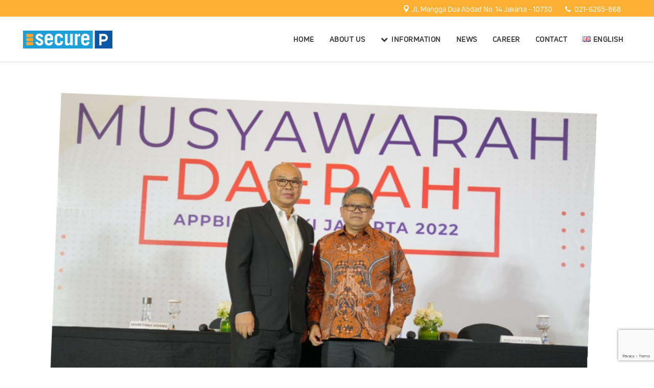

--- FILE ---
content_type: text/html; charset=UTF-8
request_url: https://secureparking.co.id/en/2023/04/
body_size: 21766
content:
<!DOCTYPE html>
<html lang="en-GB">
<head>
	<meta charset="UTF-8" />
	
				<meta name="viewport" content="width=device-width,initial-scale=1,user-scalable=no">
		
            
            
	<link rel="profile" href="http://gmpg.org/xfn/11" />
	<link rel="pingback" href="https://secureparking.co.id/xmlrpc.php" />

	<meta name='robots' content='noindex, follow' />
	<style>img:is([sizes="auto" i], [sizes^="auto," i]) { contain-intrinsic-size: 3000px 1500px }</style>
	
	<!-- This site is optimized with the Yoast SEO plugin v19.13 - https://yoast.com/wordpress/plugins/seo/ -->
	<title>April 2023 - Secure Parking</title>
	<meta property="og:locale" content="en_GB" />
	<meta property="og:type" content="website" />
	<meta property="og:title" content="April 2023 - Secure Parking" />
	<meta property="og:url" content="https://secureparking.co.id/en/2023/04/" />
	<meta property="og:site_name" content="Secure Parking" />
	<meta name="twitter:card" content="summary_large_image" />
	<script type="application/ld+json" class="yoast-schema-graph">{"@context":"https://schema.org","@graph":[{"@type":"CollectionPage","@id":null,"url":"https://secureparking.co.id/en/2023/04/","name":"April 2023 - Secure Parking","isPartOf":{"@id":"https://secureparking.co.id/en/home/#website"},"primaryImageOfPage":{"@id":"https://secureparking.co.id/en/2023/04/#primaryimage"},"image":{"@id":"https://secureparking.co.id/en/2023/04/#primaryimage"},"thumbnailUrl":"https://secureparking.co.id/wp-content/uploads/2023/03/Gambar_2_untuk_Home_terbaru_Jan_2023.jpg","breadcrumb":{"@id":"https://secureparking.co.id/en/2023/04/#breadcrumb"},"inLanguage":"en-GB"},{"@type":"ImageObject","inLanguage":"en-GB","@id":"https://secureparking.co.id/en/2023/04/#primaryimage","url":"https://secureparking.co.id/wp-content/uploads/2023/03/Gambar_2_untuk_Home_terbaru_Jan_2023.jpg","contentUrl":"https://secureparking.co.id/wp-content/uploads/2023/03/Gambar_2_untuk_Home_terbaru_Jan_2023.jpg","width":1081,"height":1435},{"@type":"BreadcrumbList","@id":"https://secureparking.co.id/en/2023/04/#breadcrumb","itemListElement":[{"@type":"ListItem","position":1,"name":"Home","item":"https://secureparking.co.id/en/home/"},{"@type":"ListItem","position":2,"name":"Archives for April 2023"}]},{"@type":"WebSite","@id":"https://secureparking.co.id/en/home/#website","url":"https://secureparking.co.id/en/home/","name":"Secure Parking","description":"Website","potentialAction":[{"@type":"SearchAction","target":{"@type":"EntryPoint","urlTemplate":"https://secureparking.co.id/en/home/?s={search_term_string}"},"query-input":"required name=search_term_string"}],"inLanguage":"en-GB"}]}</script>
	<!-- / Yoast SEO plugin. -->


<link rel='dns-prefetch' href='//fonts.googleapis.com' />
<script type="text/javascript">
/* <![CDATA[ */
window._wpemojiSettings = {"baseUrl":"https:\/\/s.w.org\/images\/core\/emoji\/16.0.1\/72x72\/","ext":".png","svgUrl":"https:\/\/s.w.org\/images\/core\/emoji\/16.0.1\/svg\/","svgExt":".svg","source":{"concatemoji":"https:\/\/secureparking.co.id\/wp-includes\/js\/wp-emoji-release.min.js?ver=6.8.2"}};
/*! This file is auto-generated */
!function(s,n){var o,i,e;function c(e){try{var t={supportTests:e,timestamp:(new Date).valueOf()};sessionStorage.setItem(o,JSON.stringify(t))}catch(e){}}function p(e,t,n){e.clearRect(0,0,e.canvas.width,e.canvas.height),e.fillText(t,0,0);var t=new Uint32Array(e.getImageData(0,0,e.canvas.width,e.canvas.height).data),a=(e.clearRect(0,0,e.canvas.width,e.canvas.height),e.fillText(n,0,0),new Uint32Array(e.getImageData(0,0,e.canvas.width,e.canvas.height).data));return t.every(function(e,t){return e===a[t]})}function u(e,t){e.clearRect(0,0,e.canvas.width,e.canvas.height),e.fillText(t,0,0);for(var n=e.getImageData(16,16,1,1),a=0;a<n.data.length;a++)if(0!==n.data[a])return!1;return!0}function f(e,t,n,a){switch(t){case"flag":return n(e,"\ud83c\udff3\ufe0f\u200d\u26a7\ufe0f","\ud83c\udff3\ufe0f\u200b\u26a7\ufe0f")?!1:!n(e,"\ud83c\udde8\ud83c\uddf6","\ud83c\udde8\u200b\ud83c\uddf6")&&!n(e,"\ud83c\udff4\udb40\udc67\udb40\udc62\udb40\udc65\udb40\udc6e\udb40\udc67\udb40\udc7f","\ud83c\udff4\u200b\udb40\udc67\u200b\udb40\udc62\u200b\udb40\udc65\u200b\udb40\udc6e\u200b\udb40\udc67\u200b\udb40\udc7f");case"emoji":return!a(e,"\ud83e\udedf")}return!1}function g(e,t,n,a){var r="undefined"!=typeof WorkerGlobalScope&&self instanceof WorkerGlobalScope?new OffscreenCanvas(300,150):s.createElement("canvas"),o=r.getContext("2d",{willReadFrequently:!0}),i=(o.textBaseline="top",o.font="600 32px Arial",{});return e.forEach(function(e){i[e]=t(o,e,n,a)}),i}function t(e){var t=s.createElement("script");t.src=e,t.defer=!0,s.head.appendChild(t)}"undefined"!=typeof Promise&&(o="wpEmojiSettingsSupports",i=["flag","emoji"],n.supports={everything:!0,everythingExceptFlag:!0},e=new Promise(function(e){s.addEventListener("DOMContentLoaded",e,{once:!0})}),new Promise(function(t){var n=function(){try{var e=JSON.parse(sessionStorage.getItem(o));if("object"==typeof e&&"number"==typeof e.timestamp&&(new Date).valueOf()<e.timestamp+604800&&"object"==typeof e.supportTests)return e.supportTests}catch(e){}return null}();if(!n){if("undefined"!=typeof Worker&&"undefined"!=typeof OffscreenCanvas&&"undefined"!=typeof URL&&URL.createObjectURL&&"undefined"!=typeof Blob)try{var e="postMessage("+g.toString()+"("+[JSON.stringify(i),f.toString(),p.toString(),u.toString()].join(",")+"));",a=new Blob([e],{type:"text/javascript"}),r=new Worker(URL.createObjectURL(a),{name:"wpTestEmojiSupports"});return void(r.onmessage=function(e){c(n=e.data),r.terminate(),t(n)})}catch(e){}c(n=g(i,f,p,u))}t(n)}).then(function(e){for(var t in e)n.supports[t]=e[t],n.supports.everything=n.supports.everything&&n.supports[t],"flag"!==t&&(n.supports.everythingExceptFlag=n.supports.everythingExceptFlag&&n.supports[t]);n.supports.everythingExceptFlag=n.supports.everythingExceptFlag&&!n.supports.flag,n.DOMReady=!1,n.readyCallback=function(){n.DOMReady=!0}}).then(function(){return e}).then(function(){var e;n.supports.everything||(n.readyCallback(),(e=n.source||{}).concatemoji?t(e.concatemoji):e.wpemoji&&e.twemoji&&(t(e.twemoji),t(e.wpemoji)))}))}((window,document),window._wpemojiSettings);
/* ]]> */
</script>
<style id='wp-emoji-styles-inline-css' type='text/css'>

	img.wp-smiley, img.emoji {
		display: inline !important;
		border: none !important;
		box-shadow: none !important;
		height: 1em !important;
		width: 1em !important;
		margin: 0 0.07em !important;
		vertical-align: -0.1em !important;
		background: none !important;
		padding: 0 !important;
	}
</style>
<link rel='stylesheet' id='wp-block-library-css' href='https://secureparking.co.id/wp-includes/css/dist/block-library/style.min.css?ver=6.8.2' type='text/css' media='all' />
<style id='classic-theme-styles-inline-css' type='text/css'>
/*! This file is auto-generated */
.wp-block-button__link{color:#fff;background-color:#32373c;border-radius:9999px;box-shadow:none;text-decoration:none;padding:calc(.667em + 2px) calc(1.333em + 2px);font-size:1.125em}.wp-block-file__button{background:#32373c;color:#fff;text-decoration:none}
</style>
<style id='global-styles-inline-css' type='text/css'>
:root{--wp--preset--aspect-ratio--square: 1;--wp--preset--aspect-ratio--4-3: 4/3;--wp--preset--aspect-ratio--3-4: 3/4;--wp--preset--aspect-ratio--3-2: 3/2;--wp--preset--aspect-ratio--2-3: 2/3;--wp--preset--aspect-ratio--16-9: 16/9;--wp--preset--aspect-ratio--9-16: 9/16;--wp--preset--color--black: #000000;--wp--preset--color--cyan-bluish-gray: #abb8c3;--wp--preset--color--white: #ffffff;--wp--preset--color--pale-pink: #f78da7;--wp--preset--color--vivid-red: #cf2e2e;--wp--preset--color--luminous-vivid-orange: #ff6900;--wp--preset--color--luminous-vivid-amber: #fcb900;--wp--preset--color--light-green-cyan: #7bdcb5;--wp--preset--color--vivid-green-cyan: #00d084;--wp--preset--color--pale-cyan-blue: #8ed1fc;--wp--preset--color--vivid-cyan-blue: #0693e3;--wp--preset--color--vivid-purple: #9b51e0;--wp--preset--gradient--vivid-cyan-blue-to-vivid-purple: linear-gradient(135deg,rgba(6,147,227,1) 0%,rgb(155,81,224) 100%);--wp--preset--gradient--light-green-cyan-to-vivid-green-cyan: linear-gradient(135deg,rgb(122,220,180) 0%,rgb(0,208,130) 100%);--wp--preset--gradient--luminous-vivid-amber-to-luminous-vivid-orange: linear-gradient(135deg,rgba(252,185,0,1) 0%,rgba(255,105,0,1) 100%);--wp--preset--gradient--luminous-vivid-orange-to-vivid-red: linear-gradient(135deg,rgba(255,105,0,1) 0%,rgb(207,46,46) 100%);--wp--preset--gradient--very-light-gray-to-cyan-bluish-gray: linear-gradient(135deg,rgb(238,238,238) 0%,rgb(169,184,195) 100%);--wp--preset--gradient--cool-to-warm-spectrum: linear-gradient(135deg,rgb(74,234,220) 0%,rgb(151,120,209) 20%,rgb(207,42,186) 40%,rgb(238,44,130) 60%,rgb(251,105,98) 80%,rgb(254,248,76) 100%);--wp--preset--gradient--blush-light-purple: linear-gradient(135deg,rgb(255,206,236) 0%,rgb(152,150,240) 100%);--wp--preset--gradient--blush-bordeaux: linear-gradient(135deg,rgb(254,205,165) 0%,rgb(254,45,45) 50%,rgb(107,0,62) 100%);--wp--preset--gradient--luminous-dusk: linear-gradient(135deg,rgb(255,203,112) 0%,rgb(199,81,192) 50%,rgb(65,88,208) 100%);--wp--preset--gradient--pale-ocean: linear-gradient(135deg,rgb(255,245,203) 0%,rgb(182,227,212) 50%,rgb(51,167,181) 100%);--wp--preset--gradient--electric-grass: linear-gradient(135deg,rgb(202,248,128) 0%,rgb(113,206,126) 100%);--wp--preset--gradient--midnight: linear-gradient(135deg,rgb(2,3,129) 0%,rgb(40,116,252) 100%);--wp--preset--font-size--small: 13px;--wp--preset--font-size--medium: 20px;--wp--preset--font-size--large: 36px;--wp--preset--font-size--x-large: 42px;--wp--preset--spacing--20: 0.44rem;--wp--preset--spacing--30: 0.67rem;--wp--preset--spacing--40: 1rem;--wp--preset--spacing--50: 1.5rem;--wp--preset--spacing--60: 2.25rem;--wp--preset--spacing--70: 3.38rem;--wp--preset--spacing--80: 5.06rem;--wp--preset--shadow--natural: 6px 6px 9px rgba(0, 0, 0, 0.2);--wp--preset--shadow--deep: 12px 12px 50px rgba(0, 0, 0, 0.4);--wp--preset--shadow--sharp: 6px 6px 0px rgba(0, 0, 0, 0.2);--wp--preset--shadow--outlined: 6px 6px 0px -3px rgba(255, 255, 255, 1), 6px 6px rgba(0, 0, 0, 1);--wp--preset--shadow--crisp: 6px 6px 0px rgba(0, 0, 0, 1);}:where(.is-layout-flex){gap: 0.5em;}:where(.is-layout-grid){gap: 0.5em;}body .is-layout-flex{display: flex;}.is-layout-flex{flex-wrap: wrap;align-items: center;}.is-layout-flex > :is(*, div){margin: 0;}body .is-layout-grid{display: grid;}.is-layout-grid > :is(*, div){margin: 0;}:where(.wp-block-columns.is-layout-flex){gap: 2em;}:where(.wp-block-columns.is-layout-grid){gap: 2em;}:where(.wp-block-post-template.is-layout-flex){gap: 1.25em;}:where(.wp-block-post-template.is-layout-grid){gap: 1.25em;}.has-black-color{color: var(--wp--preset--color--black) !important;}.has-cyan-bluish-gray-color{color: var(--wp--preset--color--cyan-bluish-gray) !important;}.has-white-color{color: var(--wp--preset--color--white) !important;}.has-pale-pink-color{color: var(--wp--preset--color--pale-pink) !important;}.has-vivid-red-color{color: var(--wp--preset--color--vivid-red) !important;}.has-luminous-vivid-orange-color{color: var(--wp--preset--color--luminous-vivid-orange) !important;}.has-luminous-vivid-amber-color{color: var(--wp--preset--color--luminous-vivid-amber) !important;}.has-light-green-cyan-color{color: var(--wp--preset--color--light-green-cyan) !important;}.has-vivid-green-cyan-color{color: var(--wp--preset--color--vivid-green-cyan) !important;}.has-pale-cyan-blue-color{color: var(--wp--preset--color--pale-cyan-blue) !important;}.has-vivid-cyan-blue-color{color: var(--wp--preset--color--vivid-cyan-blue) !important;}.has-vivid-purple-color{color: var(--wp--preset--color--vivid-purple) !important;}.has-black-background-color{background-color: var(--wp--preset--color--black) !important;}.has-cyan-bluish-gray-background-color{background-color: var(--wp--preset--color--cyan-bluish-gray) !important;}.has-white-background-color{background-color: var(--wp--preset--color--white) !important;}.has-pale-pink-background-color{background-color: var(--wp--preset--color--pale-pink) !important;}.has-vivid-red-background-color{background-color: var(--wp--preset--color--vivid-red) !important;}.has-luminous-vivid-orange-background-color{background-color: var(--wp--preset--color--luminous-vivid-orange) !important;}.has-luminous-vivid-amber-background-color{background-color: var(--wp--preset--color--luminous-vivid-amber) !important;}.has-light-green-cyan-background-color{background-color: var(--wp--preset--color--light-green-cyan) !important;}.has-vivid-green-cyan-background-color{background-color: var(--wp--preset--color--vivid-green-cyan) !important;}.has-pale-cyan-blue-background-color{background-color: var(--wp--preset--color--pale-cyan-blue) !important;}.has-vivid-cyan-blue-background-color{background-color: var(--wp--preset--color--vivid-cyan-blue) !important;}.has-vivid-purple-background-color{background-color: var(--wp--preset--color--vivid-purple) !important;}.has-black-border-color{border-color: var(--wp--preset--color--black) !important;}.has-cyan-bluish-gray-border-color{border-color: var(--wp--preset--color--cyan-bluish-gray) !important;}.has-white-border-color{border-color: var(--wp--preset--color--white) !important;}.has-pale-pink-border-color{border-color: var(--wp--preset--color--pale-pink) !important;}.has-vivid-red-border-color{border-color: var(--wp--preset--color--vivid-red) !important;}.has-luminous-vivid-orange-border-color{border-color: var(--wp--preset--color--luminous-vivid-orange) !important;}.has-luminous-vivid-amber-border-color{border-color: var(--wp--preset--color--luminous-vivid-amber) !important;}.has-light-green-cyan-border-color{border-color: var(--wp--preset--color--light-green-cyan) !important;}.has-vivid-green-cyan-border-color{border-color: var(--wp--preset--color--vivid-green-cyan) !important;}.has-pale-cyan-blue-border-color{border-color: var(--wp--preset--color--pale-cyan-blue) !important;}.has-vivid-cyan-blue-border-color{border-color: var(--wp--preset--color--vivid-cyan-blue) !important;}.has-vivid-purple-border-color{border-color: var(--wp--preset--color--vivid-purple) !important;}.has-vivid-cyan-blue-to-vivid-purple-gradient-background{background: var(--wp--preset--gradient--vivid-cyan-blue-to-vivid-purple) !important;}.has-light-green-cyan-to-vivid-green-cyan-gradient-background{background: var(--wp--preset--gradient--light-green-cyan-to-vivid-green-cyan) !important;}.has-luminous-vivid-amber-to-luminous-vivid-orange-gradient-background{background: var(--wp--preset--gradient--luminous-vivid-amber-to-luminous-vivid-orange) !important;}.has-luminous-vivid-orange-to-vivid-red-gradient-background{background: var(--wp--preset--gradient--luminous-vivid-orange-to-vivid-red) !important;}.has-very-light-gray-to-cyan-bluish-gray-gradient-background{background: var(--wp--preset--gradient--very-light-gray-to-cyan-bluish-gray) !important;}.has-cool-to-warm-spectrum-gradient-background{background: var(--wp--preset--gradient--cool-to-warm-spectrum) !important;}.has-blush-light-purple-gradient-background{background: var(--wp--preset--gradient--blush-light-purple) !important;}.has-blush-bordeaux-gradient-background{background: var(--wp--preset--gradient--blush-bordeaux) !important;}.has-luminous-dusk-gradient-background{background: var(--wp--preset--gradient--luminous-dusk) !important;}.has-pale-ocean-gradient-background{background: var(--wp--preset--gradient--pale-ocean) !important;}.has-electric-grass-gradient-background{background: var(--wp--preset--gradient--electric-grass) !important;}.has-midnight-gradient-background{background: var(--wp--preset--gradient--midnight) !important;}.has-small-font-size{font-size: var(--wp--preset--font-size--small) !important;}.has-medium-font-size{font-size: var(--wp--preset--font-size--medium) !important;}.has-large-font-size{font-size: var(--wp--preset--font-size--large) !important;}.has-x-large-font-size{font-size: var(--wp--preset--font-size--x-large) !important;}
:where(.wp-block-post-template.is-layout-flex){gap: 1.25em;}:where(.wp-block-post-template.is-layout-grid){gap: 1.25em;}
:where(.wp-block-columns.is-layout-flex){gap: 2em;}:where(.wp-block-columns.is-layout-grid){gap: 2em;}
:root :where(.wp-block-pullquote){font-size: 1.5em;line-height: 1.6;}
</style>
<link rel='stylesheet' id='contact-form-7-css' href='https://secureparking.co.id/wp-content/plugins/contact-form-7/includes/css/styles.css?ver=5.7.2' type='text/css' media='all' />
<link rel='stylesheet' id='swiper-css' href='https://secureparking.co.id/wp-content/plugins/qi-addons-for-elementor/assets/plugins/swiper/swiper.min.css?ver=6.8.2' type='text/css' media='all' />
<link rel='stylesheet' id='qi-addons-for-elementor-grid-style-css' href='https://secureparking.co.id/wp-content/plugins/qi-addons-for-elementor/assets/css/grid.min.css?ver=6.8.2' type='text/css' media='all' />
<link rel='stylesheet' id='qi-addons-for-elementor-helper-parts-style-css' href='https://secureparking.co.id/wp-content/plugins/qi-addons-for-elementor/assets/css/helper-parts.min.css?ver=6.8.2' type='text/css' media='all' />
<link rel='stylesheet' id='qi-addons-for-elementor-style-css' href='https://secureparking.co.id/wp-content/plugins/qi-addons-for-elementor/assets/css/main.min.css?ver=6.8.2' type='text/css' media='all' />
<link rel='stylesheet' id='mediaelement-css' href='https://secureparking.co.id/wp-includes/js/mediaelement/mediaelementplayer-legacy.min.css?ver=4.2.17' type='text/css' media='all' />
<link rel='stylesheet' id='wp-mediaelement-css' href='https://secureparking.co.id/wp-includes/js/mediaelement/wp-mediaelement.min.css?ver=6.8.2' type='text/css' media='all' />
<link rel='stylesheet' id='bridge-default-style-css' href='https://secureparking.co.id/wp-content/themes/bridge/style.css?ver=6.8.2' type='text/css' media='all' />
<link rel='stylesheet' id='bridge-qode-font_awesome-css' href='https://secureparking.co.id/wp-content/themes/bridge/css/font-awesome/css/font-awesome.min.css?ver=6.8.2' type='text/css' media='all' />
<link rel='stylesheet' id='bridge-qode-font_elegant-css' href='https://secureparking.co.id/wp-content/themes/bridge/css/elegant-icons/style.min.css?ver=6.8.2' type='text/css' media='all' />
<link rel='stylesheet' id='bridge-qode-linea_icons-css' href='https://secureparking.co.id/wp-content/themes/bridge/css/linea-icons/style.css?ver=6.8.2' type='text/css' media='all' />
<link rel='stylesheet' id='bridge-qode-dripicons-css' href='https://secureparking.co.id/wp-content/themes/bridge/css/dripicons/dripicons.css?ver=6.8.2' type='text/css' media='all' />
<link rel='stylesheet' id='bridge-qode-kiko-css' href='https://secureparking.co.id/wp-content/themes/bridge/css/kiko/kiko-all.css?ver=6.8.2' type='text/css' media='all' />
<link rel='stylesheet' id='bridge-qode-font_awesome_5-css' href='https://secureparking.co.id/wp-content/themes/bridge/css/font-awesome-5/css/font-awesome-5.min.css?ver=6.8.2' type='text/css' media='all' />
<link rel='stylesheet' id='bridge-stylesheet-css' href='https://secureparking.co.id/wp-content/themes/bridge/css/stylesheet.min.css?ver=6.8.2' type='text/css' media='all' />
<style id='bridge-stylesheet-inline-css' type='text/css'>
   .archive.disabled_footer_top .footer_top_holder, .archive.disabled_footer_bottom .footer_bottom_holder { display: none;}


</style>
<link rel='stylesheet' id='bridge-print-css' href='https://secureparking.co.id/wp-content/themes/bridge/css/print.css?ver=6.8.2' type='text/css' media='all' />
<link rel='stylesheet' id='bridge-style-dynamic-css' href='https://secureparking.co.id/wp-content/themes/bridge/css/style_dynamic_callback.php?ver=6.8.2' type='text/css' media='all' />
<link rel='stylesheet' id='bridge-responsive-css' href='https://secureparking.co.id/wp-content/themes/bridge/css/responsive.min.css?ver=6.8.2' type='text/css' media='all' />
<link rel='stylesheet' id='bridge-style-dynamic-responsive-css' href='https://secureparking.co.id/wp-content/themes/bridge/css/style_dynamic_responsive_callback.php?ver=6.8.2' type='text/css' media='all' />
<style id='bridge-style-dynamic-responsive-inline-css' type='text/css'>
.qode_video_box .qode_video_image .qode_video_box_button{
	background-color: transparent;
	border-width: 1px;
	border-style: solid;
	border-color: #fff;
	width: 150px;
    height: 150px;
}

.qode_video_box .qode_video_image .qode_video_box_button_arrow{
	   border-left: 37px solid #fff;
	   border-top: 21px solid transparent;
	   border-bottom: 21px solid transparent;
}

.qode_video_image:hover .qode_video_box_button{
	border-color: #30343f;
}

.q_price_table .price_table_inner{
	background-color: #f5f5f5;
}

.price_table_inner ul li.table_title{
	padding: 36px 25px 15px;
}

.price_in_table .price{
    font-style: italic;
    font-family: 'Roboto Condensed', sans-serif;
    line-height: 1em;
    padding: 0 7px;
    font-weight: 600;
    vertical-align: middle;
    color: #30343f;
}

.price_in_table .value{
	font-size: 26px;
    font-family: 'Roboto Condensed', sans-serif;
    font-style: italic;
    top: 8px;
    color: #30343f;
}

.price_in_table .mark{
	text-transform: none;
	color: #30343f;
	font-family: 'Roboto Condensed', sans-serif;
    font-style: italic;
    font-size: 26px;
}

.price_table_inner ul li.pricing_table_content{
	padding: 23px 23px 17px;
}

.price_table_inner .price_button{
	padding:0 0 70px;
}



@media only screen and (max-width: 600px){
	.qode_video_box .qode_video_image .qode_video_box_button{
    width: 80px;
    height: 80px;
	}

	.qode_video_box .qode_video_image .qode_video_box_button_arrow{
    border-left: 18px solid #fff;
    border-top: 12px solid transparent;
    border-bottom: 12px solid transparent;
	}
}


.q_icon_with_title.tiny .icon_text_holder{
	padding: 0px 0 0px 18px;
}

.q_icon_with_title .icon_with_title_link{
	margin: 2px 0 0;
	font-size: 14px;
	font-family: 'Roboto Condensed', sans-serif;
	font-weight: 300;
	line-height: 31px;
}

.header_top, .fixed_top_header .top_header{
	margin-left: 3.5%
	margin-right: 3.5%
}


.q_price_table.active .active_text{
	background-color: #f56b44;
	font-size: 21px;
	line-height: 61px;
	font-family: 'Roboto Condensed', sans-serif;
	font-weight: 700;
	font-style: italic;
}

.q_price_table.active .price_table_inner>ul{
   padding: 61px 0 0px;	
}

@media only screen and (max-width: 600px){
	.qode_pricing_tables .q_price_table.active{
		margin-bottom: 90px;
	}

	.qode_pricing_tables .q_price_table{
		margin-bottom: 70px;
	}
}

@media only screen and (max-width: 768px) and (min-width: 681px){
	.qode_pricing_tables.three_columns .q_price_table:nth-child(2n+1){
	clear: both;
	width: 50%;
	padding: 0 2%;
    margin: 0 0 30px;
	}

	.qode_pricing_tables.three_columns .q_price_table:nth-child(2n){
    float: left;
    width: 50%;
    padding: 0 2%;
    margin: 0 0 30px;
	}
}

.q_price_table{
    border-top: none;
}

.qodef-two-columns-form-without-space {
    position: relative;
}


.qodef-two-columns-form-without-space .qodef-column-right{
    position: absolute;
    right: 3px;
    top: 3px;
}

.qodef-two-columns-form-without-space .qodef-column-right input.wpcf7-form-control.wpcf7-submit{
    border-radius: 50%;
    font-family: 'ElegantIcons';
    padding: 0 11px;
    line-height: 53px;
    height: 53px;
    box-sizing: border-box;
    font-size: 28px;
}

div.wpcf7 .qodef-two-columns-form-without-space .qodef-column-right .ajax-loader{
    display: none;
}

.header_top .right .inner > div:not(:last-child){
margin: 0 25px 0 0;
}

.header_top{
box-sizing: border-box;
}

header .header_inner_left{
left: 3.5%;
}

.woocommerce .content .container .container_inner, .woocommerce-page .content .container .container_inner {
    padding: 120px 0 100px;
}

.woocommerce .product .images{
margin-bottom: 86px;
}

.woocommerce div.product .summary p.price, .woocommerce div.product .summary p.price span.amount{
	margin-bottom: 10px;
        margin-top: 10px;
}

.woocommerce div.product div.product_meta>span{
	color: #30343f;
	letter-spacing: 1.12px;
	font-family:  'Open Sans', sans-serif;
        font-size:15px;

}

.woocommerce div.product div.product_meta>span a, .woocommerce div.product div.product_meta>span span{
	color: #30343f;
	font-weight: 400;
}

.woocommerce table.shop_attributes th{
	color: #30343f;
	letter-spacing: 1.12px;
	font-family:  'Open Sans', sans-serif;
	font-size: 15px;

}

span.tab-title{
	font-family: Roboto Condensed, sans-serif;
	font-size: 14px;
	line-height: 28px;
	letter-spacing: 1.12px;
	font-weight: 700;
}

.woocommerce .quantity input.qty, .woocommerce-page .quantity input.qty{
	font-family: Roboto Condensed, sans-serif;
	font-size: 14px;
	line-height: 28px;
	letter-spacing: 1.12px;
	font-weight: 700;
}

.myaccount_user, .woocommerce .woocommerce-error, .woocommerce .woocommerce-info, .woocommerce .woocommerce-message, .woocommerce div.message{
	font-family: Roboto Condensed, sans-serif;
	font-size: 21px;
	line-height: 46px;
	font-weight: 700;
	font-style: italic;
	text-transform: none;
	color: #30343f;
    padding: 33px 21px 35px;
    letter-spacing:0;
    border: 1px solid #d6d7d9;
    margin-bottom:60px;
    border-radius: 5px;
}

.woocommerce .checkout table.shop_table thead tr th, .woocommerce table.cart thead tr th, .woocommerce-account table.my_account_orders thead tr th, .woocommerce-page .checkout table.shop_table thead tr th, .woocommerce-page table.cart thead tr th, .woocommerce-page table.my_account_orders thead tr th{
	font-family: Roboto Condensed, sans-serif;
	font-size: 21px;
	line-height: 34px;
	letter-spacing: 0;
	text-transform: none;
	font-weight: 700;
	font-style: italic;
        color:#30343f;

}

td.product-price{
	font-weight: 400;
}

td.product-name{
	font-weight: 400;
}

.woocommerce table.cart div.coupon .input-text, .woocommerce-page table.cart div.coupon .input-text{
	font-family: 'Open Sans', sans-serif;
	font-style: 15px;
	line-height: 25px;
	letter-spacing: 0;
	font-weight: 400;
}

.woocommerce table.cart td.actions>.checkout-button, .woocommerce-page table.cart td.actions>.checkout-button{
	padding-left: 37px!important;
    padding-right: 37px!important;
    margin-left: 30px;
}

.woocommerce-checkout h3{
	font-size: 26px;
	line-height: 36px;
}

.woocommerce form.checkout #order_review_heading{
	margin-top: 65px;
}

.select2-container--default .select2-selection--single{
	border: 1px solid #d6d7d9;
}

.woocommerce .checkout table.shop_table thead tr, .woocommerce table.cart thead tr, .woocommerce-account table.my_account_orders thead tr, .woocommerce-page .checkout table.shop_table thead tr, .woocommerce-page table.cart thead tr{
border-color: #d6d7d9;
}

.woocommerce #payment ul.payment_methods li, .woocommerce #payment ul.payment_methods{
border-color: #d6d7d9;
}

.woocommerce input[type=text]:not(.qode_search_field), .woocommerce input[type=password], .woocommerce input[type=email], .woocommerce textarea, .woocommerce-page input[type=tel], .woocommerce-page input[type=text]:not(.qode_search_field), .woocommerce-page input[type=password], .woocommerce-page input[type=email], .woocommerce-page textarea{
font-family: 'Open-sans', sans-serif;
font-size: 15px;
}

@media only screen and (max-width: 1000px){
rs-fullwidth-wrap {
margin: -100px 0 0;
}
}

.woocommerce ul.products li.product .add-to-cart-button, .woocommerce ul.products li.product .added_to_cart, .woocommerce ul.products li.product a.qbutton.out-of-stock-button{
	padding: 0 37px;
}

.woocommerce-account h2, .woocommerce-account h3, .woocommerce-checkout h2, .woocommerce-checkout h3{
font-size: 46px;	
}

.woocommerce-account table.my_account_orders tbody tr, .woocommerce-cart table.cart tbody tr{
border:1px solid #d6d7d9;
}


 .woocommerce div.cart-collaterals div.cart_totals table th{
 	font-family: Roboto Condensed, sans-serif;
    font-size: 19px;
    line-height: 34px;
    letter-spacing: 0;
    text-transform: none;
    font-weight: 700;
    font-style: italic;
    color:#30343f;
 }


 .woocommerce div.cart-collaterals div.cart_totals table tr.order-total strong{
 	font-weight: 700;
 }

.woocommerce div.cart-collaterals, .woocommerce form.lost_reset_password p.form-row, .woocommerce-page div.cart-collaterals{
margin-top:30px;
}

.woocommerce table.cart div.coupon .button, .woocommerce-page table.cart div.coupon .button {
    padding-left: 37px!important;
    padding-right: 37px!important;
}

.woocommerce form.checkout .col2-set .form-row input[type=text], .woocommerce form.checkout .col2-set .form-row input[type=email], .woocommerce form.checkout .col2-set .form-row input[type=password], .woocommerce form.checkout .col2-set .form-row input[type=tel]{
border-radius: 5px;
}

.select2-container--default .select2-selection--single{
border-radius: 5px;
}

.woocommerce form.checkout .col2-set .form-row.notes textarea{
border-radius: 5px;
}

.woocommerce #payment ul.payment_methods li:first-child{
border-radius: 5px 5px 0 0
}

.woocommerce #payment ul.payment_methods li:last-child, .woocommerce #payment ul.payment_methods{
border-radius: 0 0 5px 5px;
}


@media only screen and (max-width: 768px) {
#submit_comment, .load_more.tiny a, .qbutton.medium {
    height: 48px;
    line-height: 48px;
    padding: 0 37px;
}
}

@media screen and (min-width:1100px) {
    .q_logo a {
        height: 35px !important;
    }
}

.blog_holder.blog_single article h2 {
    font-weight: 500;
}

.jeg_meta_author {
display: none !important;
}

.post_author {
display: none !important;
}
</style>
<link rel='stylesheet' id='bridge-style-handle-google-fonts-css' href='https://fonts.googleapis.com/css?family=Raleway%3A100%2C200%2C300%2C400%2C500%2C600%2C700%2C800%2C900%2C100italic%2C300italic%2C400italic%2C700italic%7CRoboto+Condensed%3A100%2C200%2C300%2C400%2C500%2C600%2C700%2C800%2C900%2C100italic%2C300italic%2C400italic%2C700italic%7COpen+Sans%3A100%2C200%2C300%2C400%2C500%2C600%2C700%2C800%2C900%2C100italic%2C300italic%2C400italic%2C700italic&#038;subset=latin%2Clatin-ext&#038;ver=1.0.0' type='text/css' media='all' />
<link rel='stylesheet' id='bridge-core-dashboard-style-css' href='https://secureparking.co.id/wp-content/plugins/bridge-core/modules/core-dashboard/assets/css/core-dashboard.min.css?ver=6.8.2' type='text/css' media='all' />
<link rel='stylesheet' id='disabled-source-and-content-protection-css-css' href='https://secureparking.co.id/wp-content/plugins/disabled-source-disabled-right-click-and-content-protection/includes/assets/css/style.css?ver=1.0.0' type='text/css' media='all' />
<link rel='stylesheet' id='elementor-frontend-css' href='https://secureparking.co.id/wp-content/plugins/elementor/assets/css/frontend-lite.min.css?ver=3.9.2' type='text/css' media='all' />
<link rel='stylesheet' id='eael-general-css' href='https://secureparking.co.id/wp-content/plugins/essential-addons-for-elementor-lite/assets/front-end/css/view/general.min.css?ver=5.5.2' type='text/css' media='all' />
<link rel='stylesheet' id='wp-add-custom-css-css' href='https://secureparking.co.id/?display_custom_css=css&#038;ver=6.8.2' type='text/css' media='all' />
<script type="text/javascript" id="jquery-core-js-extra">
/* <![CDATA[ */
var pp = {"ajax_url":"https:\/\/secureparking.co.id\/wp-admin\/admin-ajax.php"};
/* ]]> */
</script>
<script type="text/javascript" src="https://secureparking.co.id/wp-includes/js/jquery/jquery.min.js?ver=3.7.1" id="jquery-core-js"></script>
<script type="text/javascript" src="https://secureparking.co.id/wp-includes/js/jquery/jquery-migrate.min.js?ver=3.4.1" id="jquery-migrate-js"></script>
<link rel="https://api.w.org/" href="https://secureparking.co.id/wp-json/" /><link rel="EditURI" type="application/rsd+xml" title="RSD" href="https://secureparking.co.id/xmlrpc.php?rsd" />
<meta name="generator" content="WordPress 6.8.2" />
				<style type="text/css" id="cst_font_data">
					@font-face {font-family: "darbee";font-display: auto;font-fallback: ;font-weight: 400;src: url(https://parking.levelondigital.co.id/wp-content/uploads/2023/03/darbee.ttf) format('TrueType');} @font-face {font-family: "gothic";font-display: auto;font-fallback: ;font-weight: 400;src: url(https://secureparking.co.id/wp-content/uploads/2023/03/Trade-Gothic-LT.ttf) format('TrueType');} @font-face {font-family: "kasone";font-display: auto;font-fallback: ;font-weight: 500;src: url(https://secureparking.co.id/wp-content/uploads/2023/03/ayar_kasone.ttf) format('TrueType');} @font-face {font-family: "unineue";font-display: auto;font-fallback: ;font-weight: 500;src: url(https://secureparking.co.id/wp-content/uploads/2024/08/UniNeueRegular.otf) format('OpenType');} @font-face {font-family: "unineue";font-display: auto;font-fallback: ;font-weight: 100;src: url(https://secureparking.co.id/wp-content/uploads/2024/08/UniNeueRegular.otf) format('OpenType');}				</style>
				<style>
		.notifyjs-bootstrap-base {
			background-color: #F2DEDE !important;
			border-color: #F2DEDE!important;
			color: #B94A48!important;
		}
		</style><style type="text/css">.recentcomments a{display:inline !important;padding:0 !important;margin:0 !important;}</style><meta name="generator" content="Powered by Slider Revolution 6.6.3 - responsive, Mobile-Friendly Slider Plugin for WordPress with comfortable drag and drop interface." />
<link rel="icon" href="https://secureparking.co.id/wp-content/uploads/2023/03/cropped-faviconsecure-32x32.png" sizes="32x32" />
<link rel="icon" href="https://secureparking.co.id/wp-content/uploads/2023/03/cropped-faviconsecure-192x192.png" sizes="192x192" />
<link rel="apple-touch-icon" href="https://secureparking.co.id/wp-content/uploads/2023/03/cropped-faviconsecure-180x180.png" />
<meta name="msapplication-TileImage" content="https://secureparking.co.id/wp-content/uploads/2023/03/cropped-faviconsecure-270x270.png" />
<script>function setREVStartSize(e){
			//window.requestAnimationFrame(function() {
				window.RSIW = window.RSIW===undefined ? window.innerWidth : window.RSIW;
				window.RSIH = window.RSIH===undefined ? window.innerHeight : window.RSIH;
				try {
					var pw = document.getElementById(e.c).parentNode.offsetWidth,
						newh;
					pw = pw===0 || isNaN(pw) || (e.l=="fullwidth" || e.layout=="fullwidth") ? window.RSIW : pw;
					e.tabw = e.tabw===undefined ? 0 : parseInt(e.tabw);
					e.thumbw = e.thumbw===undefined ? 0 : parseInt(e.thumbw);
					e.tabh = e.tabh===undefined ? 0 : parseInt(e.tabh);
					e.thumbh = e.thumbh===undefined ? 0 : parseInt(e.thumbh);
					e.tabhide = e.tabhide===undefined ? 0 : parseInt(e.tabhide);
					e.thumbhide = e.thumbhide===undefined ? 0 : parseInt(e.thumbhide);
					e.mh = e.mh===undefined || e.mh=="" || e.mh==="auto" ? 0 : parseInt(e.mh,0);
					if(e.layout==="fullscreen" || e.l==="fullscreen")
						newh = Math.max(e.mh,window.RSIH);
					else{
						e.gw = Array.isArray(e.gw) ? e.gw : [e.gw];
						for (var i in e.rl) if (e.gw[i]===undefined || e.gw[i]===0) e.gw[i] = e.gw[i-1];
						e.gh = e.el===undefined || e.el==="" || (Array.isArray(e.el) && e.el.length==0)? e.gh : e.el;
						e.gh = Array.isArray(e.gh) ? e.gh : [e.gh];
						for (var i in e.rl) if (e.gh[i]===undefined || e.gh[i]===0) e.gh[i] = e.gh[i-1];
											
						var nl = new Array(e.rl.length),
							ix = 0,
							sl;
						e.tabw = e.tabhide>=pw ? 0 : e.tabw;
						e.thumbw = e.thumbhide>=pw ? 0 : e.thumbw;
						e.tabh = e.tabhide>=pw ? 0 : e.tabh;
						e.thumbh = e.thumbhide>=pw ? 0 : e.thumbh;
						for (var i in e.rl) nl[i] = e.rl[i]<window.RSIW ? 0 : e.rl[i];
						sl = nl[0];
						for (var i in nl) if (sl>nl[i] && nl[i]>0) { sl = nl[i]; ix=i;}
						var m = pw>(e.gw[ix]+e.tabw+e.thumbw) ? 1 : (pw-(e.tabw+e.thumbw)) / (e.gw[ix]);
						newh =  (e.gh[ix] * m) + (e.tabh + e.thumbh);
					}
					var el = document.getElementById(e.c);
					if (el!==null && el) el.style.height = newh+"px";
					el = document.getElementById(e.c+"_wrapper");
					if (el!==null && el) {
						el.style.height = newh+"px";
						el.style.display = "block";
					}
				} catch(e){
					console.log("Failure at Presize of Slider:" + e)
				}
			//});
		  };</script>
</head>

<body class="archive date wp-theme-bridge bridge-core-2.9.8 qodef-qi--no-touch qi-addons-for-elementor-1.5.6  qode-title-hidden footer_responsive_adv hide_top_bar_on_mobile_header qode-content-sidebar-responsive transparent_content qode_disabled_responsive_button_padding_change qode-theme-ver-28.2 qode-theme-levelon disabled_footer_top disabled_footer_bottom elementor-default elementor-kit-7" itemscope itemtype="http://schema.org/WebPage">




<div class="wrapper">
	<div class="wrapper_inner">

    
		<!-- Google Analytics start -->
				<!-- Google Analytics end -->

		
	<header class=" has_top scroll_header_top_area  regular with_border page_header">
    <div class="header_inner clearfix">
                <div class="header_top_bottom_holder">
            	<div class="header_top clearfix" style='background-color:rgba(252, 176, 52, 1);' >
							<div class="left">
						<div class="inner">
													</div>
					</div>
					<div class="right">
						<div class="inner">
							<div class="widget qode_icon_with_text_widget"><div class='q_icon_with_title tiny normal_icon qode-iwt-content-alignment-left '><div class="icon_holder " style=" "><a itemprop="url" href="https://www.google.com/search?q=PT.+SECURINDO+PACKATAMA+INDONESIA&sourceid=chrome&ie=UTF-8#" target="_blank" class="q_icon_link"><span data-icon-type="normal"  data-icon-hover-color="#ffffff" style="font-size: 14px;" class="qode_iwt_icon_holder q_font_awsome_icon fa-lg  "><span aria-hidden="true" class="qode_icon_font_elegant icon_pin qode_iwt_icon_element" style="color: #ffffff;" ></span></span></a></div><div class="icon_text_holder" style=""><div class="icon_text_inner" style=""><p class="icon_title" style=""></p><p style=''></p><a itemprop='url' class='icon_with_title_link' href='https://www.google.com/search?q=PT.+SECURINDO+PACKATAMA+INDONESIA&sourceid=chrome&ie=UTF-8#' target='_blank' style='color: #ffffff;'>Jl. Mangga Dua Abdad No. 14 Jakarta - 10730</a></div></div></div></div><div class="widget qode_icon_with_text_widget"><div class='q_icon_with_title tiny normal_icon qode-iwt-content-alignment-left '><div class="icon_holder " style=" "><a itemprop="url" href="tel:021-6265-868" target="_blank" class="q_icon_link"><span data-icon-type="normal"  data-icon-hover-color="#ffffff" style="font-size: 14px;" class="qode_iwt_icon_holder q_font_awsome_icon fa-lg  "><i class="qode_icon_font_awesome fa fa-phone qode_iwt_icon_element" style="color: #ffffff;" ></i></span></a></div><div class="icon_text_holder" style=""><div class="icon_text_inner" style=""><p class="icon_title" style=""></p><p style=''></p><a itemprop='url' class='icon_with_title_link' href='tel:021-6265-868' target='_blank' style='color: #ffffff;'>021-6265-868</a></div></div></div></div>						</div>
					</div>
						</div>

            <div class="header_bottom clearfix" style=' background-color:rgba(255, 255, 255, 1);' >
                
                            <div class="header_inner_left">
                                									<div class="mobile_menu_button">
		<span>
			<i class="qode_icon_font_awesome fa fa-bars " ></i>		</span>
	</div>
                                <div class="logo_wrapper" >
	<div class="q_logo">
		<a itemprop="url" href="https://secureparking.co.id/en/home/" >
             <img itemprop="image" class="normal" src="https://secureparking.co.id/wp-content/uploads/2024/08/logosecurehd.png" alt="Logo"> 			 <img itemprop="image" class="light" src="https://secureparking.co.id/wp-content/uploads/2024/08/logosecurehd.png" alt="Logo"/> 			 <img itemprop="image" class="dark" src="https://secureparking.co.id/wp-content/themes/bridge/img/logo_black.png" alt="Logo"/> 			 <img itemprop="image" class="sticky" src="https://secureparking.co.id/wp-content/uploads/2024/08/logosecurehd.png" alt="Logo"/> 			 <img itemprop="image" class="mobile" src="https://secureparking.co.id/wp-content/uploads/2024/08/logosecurehd.png" alt="Logo"/> 					</a>
	</div>
	</div>                                                            </div>
                                                                    <div class="header_inner_right">
                                        <div class="side_menu_button_wrapper right">
                                                                                                                                    <div class="side_menu_button">
                                                                                                                                                
                                            </div>
                                        </div>
                                    </div>
                                
                                
                                <nav class="main_menu drop_down right">
                                    <ul id="menu-main-menu-eng" class=""><li id="nav-menu-item-3996" class="menu-item menu-item-type-post_type menu-item-object-page menu-item-home  narrow"><a href="https://secureparking.co.id/en/home/" class=""><i class="menu_icon blank fa"></i><span>Home</span><span class="plus"></span></a></li>
<li id="nav-menu-item-3997" class="menu-item menu-item-type-post_type menu-item-object-page  narrow"><a href="https://secureparking.co.id/en/about-us/" class=""><i class="menu_icon blank fa"></i><span>About Us</span><span class="plus"></span></a></li>
<li id="nav-menu-item-4004" class="menu-item menu-item-type-custom menu-item-object-custom menu-item-has-children  has_sub narrow"><a href="#" class=""><i class="menu_icon fa-chevron-down fa"></i><span>Information</span><span class="plus"></span></a>
<div class="second"><div class="inner"><ul>
	<li id="nav-menu-item-4001" class="menu-item menu-item-type-post_type menu-item-object-page "><a href="https://secureparking.co.id/en/products-services/" class=""><i class="menu_icon blank fa"></i><span>Products &#038; Services</span><span class="plus"></span></a></li>
	<li id="nav-menu-item-4003" class="menu-item menu-item-type-post_type menu-item-object-page "><a href="https://secureparking.co.id/en/reach/" class=""><i class="menu_icon blank fa"></i><span>Reach</span><span class="plus"></span></a></li>
	<li id="nav-menu-item-4002" class="menu-item menu-item-type-post_type menu-item-object-page "><a href="https://secureparking.co.id/en/promotion/" class=""><i class="menu_icon blank fa"></i><span>Promotion</span><span class="plus"></span></a></li>
</ul></div></div>
</li>
<li id="nav-menu-item-4000" class="menu-item menu-item-type-post_type menu-item-object-page  narrow"><a href="https://secureparking.co.id/en/news/" class=""><i class="menu_icon blank fa"></i><span>News</span><span class="plus"></span></a></li>
<li id="nav-menu-item-3998" class="menu-item menu-item-type-post_type menu-item-object-page  narrow"><a href="https://secureparking.co.id/en/career/" class=""><i class="menu_icon blank fa"></i><span>Career</span><span class="plus"></span></a></li>
<li id="nav-menu-item-3999" class="menu-item menu-item-type-post_type menu-item-object-page  narrow"><a href="https://secureparking.co.id/en/contact/" class=""><i class="menu_icon blank fa"></i><span>Contact</span><span class="plus"></span></a></li>
<li id="nav-menu-item-4007" class="pll-parent-menu-item menu-item menu-item-type-custom menu-item-object-custom current-menu-parent menu-item-has-children  has_sub narrow"><a href="#pll_switcher" class=""><i class="menu_icon blank fa"></i><span><img src="[data-uri]" alt="English" width="16" height="11" style="width: 16px; height: 11px;" /><span style="margin-left:0.3em;">English</span></span><span class="plus"></span></a>
<div class="second"><div class="inner"><ul>
	<li id="nav-menu-item-4007-id" class="lang-item lang-item-31 lang-item-id no-translation lang-item-first menu-item menu-item-type-custom menu-item-object-custom "><a href="https://secureparking.co.id/" class=""><i class="menu_icon blank fa"></i><span><img src="[data-uri]" alt="Indonesia" width="16" height="11" style="width: 16px; height: 11px;" /><span style="margin-left:0.3em;">Indonesia</span></span><span class="plus"></span></a></li>
	<li id="nav-menu-item-4007-en" class="lang-item lang-item-34 lang-item-en current-lang menu-item menu-item-type-custom menu-item-object-custom "><a href="https://secureparking.co.id/en/2023/04/" class=""><i class="menu_icon blank fa"></i><span><img src="[data-uri]" alt="English" width="16" height="11" style="width: 16px; height: 11px;" /><span style="margin-left:0.3em;">English</span></span><span class="plus"></span></a></li>
</ul></div></div>
</li>
</ul>                                </nav>
                                							    <nav class="mobile_menu">
	<ul id="menu-main-menu-eng-1" class=""><li id="mobile-menu-item-3996" class="menu-item menu-item-type-post_type menu-item-object-page menu-item-home "><a href="https://secureparking.co.id/en/home/" class=""><span>Home</span></a><span class="mobile_arrow"><i class="fa fa-angle-right"></i><i class="fa fa-angle-down"></i></span></li>
<li id="mobile-menu-item-3997" class="menu-item menu-item-type-post_type menu-item-object-page "><a href="https://secureparking.co.id/en/about-us/" class=""><span>About Us</span></a><span class="mobile_arrow"><i class="fa fa-angle-right"></i><i class="fa fa-angle-down"></i></span></li>
<li id="mobile-menu-item-4004" class="menu-item menu-item-type-custom menu-item-object-custom menu-item-has-children  has_sub"><a href="#" class=""><span>Information</span></a><span class="mobile_arrow"><i class="fa fa-angle-right"></i><i class="fa fa-angle-down"></i></span>
<ul class="sub_menu">
	<li id="mobile-menu-item-4001" class="menu-item menu-item-type-post_type menu-item-object-page "><a href="https://secureparking.co.id/en/products-services/" class=""><span>Products &#038; Services</span></a><span class="mobile_arrow"><i class="fa fa-angle-right"></i><i class="fa fa-angle-down"></i></span></li>
	<li id="mobile-menu-item-4003" class="menu-item menu-item-type-post_type menu-item-object-page "><a href="https://secureparking.co.id/en/reach/" class=""><span>Reach</span></a><span class="mobile_arrow"><i class="fa fa-angle-right"></i><i class="fa fa-angle-down"></i></span></li>
	<li id="mobile-menu-item-4002" class="menu-item menu-item-type-post_type menu-item-object-page "><a href="https://secureparking.co.id/en/promotion/" class=""><span>Promotion</span></a><span class="mobile_arrow"><i class="fa fa-angle-right"></i><i class="fa fa-angle-down"></i></span></li>
</ul>
</li>
<li id="mobile-menu-item-4000" class="menu-item menu-item-type-post_type menu-item-object-page "><a href="https://secureparking.co.id/en/news/" class=""><span>News</span></a><span class="mobile_arrow"><i class="fa fa-angle-right"></i><i class="fa fa-angle-down"></i></span></li>
<li id="mobile-menu-item-3998" class="menu-item menu-item-type-post_type menu-item-object-page "><a href="https://secureparking.co.id/en/career/" class=""><span>Career</span></a><span class="mobile_arrow"><i class="fa fa-angle-right"></i><i class="fa fa-angle-down"></i></span></li>
<li id="mobile-menu-item-3999" class="menu-item menu-item-type-post_type menu-item-object-page "><a href="https://secureparking.co.id/en/contact/" class=""><span>Contact</span></a><span class="mobile_arrow"><i class="fa fa-angle-right"></i><i class="fa fa-angle-down"></i></span></li>
<li id="mobile-menu-item-4007" class="pll-parent-menu-item menu-item menu-item-type-custom menu-item-object-custom current-menu-parent menu-item-has-children  has_sub"><a href="#pll_switcher" class=""><span><img src="[data-uri]" alt="English" width="16" height="11" style="width: 16px; height: 11px;" /><span style="margin-left:0.3em;">English</span></span></a><span class="mobile_arrow"><i class="fa fa-angle-right"></i><i class="fa fa-angle-down"></i></span>
<ul class="sub_menu">
	<li id="mobile-menu-item-4007-id" class="lang-item lang-item-31 lang-item-id no-translation lang-item-first menu-item menu-item-type-custom menu-item-object-custom "><a href="https://secureparking.co.id/" class=""><span><img src="[data-uri]" alt="Indonesia" width="16" height="11" style="width: 16px; height: 11px;" /><span style="margin-left:0.3em;">Indonesia</span></span></a><span class="mobile_arrow"><i class="fa fa-angle-right"></i><i class="fa fa-angle-down"></i></span></li>
	<li id="mobile-menu-item-4007-en" class="lang-item lang-item-34 lang-item-en current-lang menu-item menu-item-type-custom menu-item-object-custom "><a href="https://secureparking.co.id/en/2023/04/" class=""><span><img src="[data-uri]" alt="English" width="16" height="11" style="width: 16px; height: 11px;" /><span style="margin-left:0.3em;">English</span></span></a><span class="mobile_arrow"><i class="fa fa-angle-right"></i><i class="fa fa-angle-down"></i></span></li>
</ul>
</li>
</ul></nav>                                                </div>
            </div>
        </div>
</header>	<a id="back_to_top" href="#">
        <span class="fa-stack">
            <span aria-hidden="true" class="qode_icon_font_elegant arrow_carrot-up " ></span>        </span>
	</a>
	
	
    
    	
    
    <div class="content content_top_margin_none">
        <div class="content_inner  ">
    
	
				<div class="container">
            			<div class="container_inner default_template_holder clearfix">
									<div class="blog_holder blog_large_image">

	
    <!--if template name is defined than it is used our template and we can use query '$blog_query'-->
    
        <!--otherwise it is archive or category page and we don't have query-->
                    		<article id="post-4173" class="post-4173 post type-post status-publish format-standard has-post-thumbnail hentry category-news">
			<div class="post_content_holder">
									<div class="post_image">
						<a itemprop="url" href="https://secureparking.co.id/en/ketua-terpilih-appbi-dpd-dki-jakarta-yang-baru/" title="Ketua Terpilih Appbi Dpd Dki Jakarta Yang Baru">
							<img width="1081" height="1435" src="https://secureparking.co.id/wp-content/uploads/2023/03/Gambar_2_untuk_Home_terbaru_Jan_2023.jpg" class="attachment-full size-full wp-post-image" alt="" decoding="async" fetchpriority="high" srcset="https://secureparking.co.id/wp-content/uploads/2023/03/Gambar_2_untuk_Home_terbaru_Jan_2023.jpg 1081w, https://secureparking.co.id/wp-content/uploads/2023/03/Gambar_2_untuk_Home_terbaru_Jan_2023-226x300.jpg 226w, https://secureparking.co.id/wp-content/uploads/2023/03/Gambar_2_untuk_Home_terbaru_Jan_2023-771x1024.jpg 771w, https://secureparking.co.id/wp-content/uploads/2023/03/Gambar_2_untuk_Home_terbaru_Jan_2023-768x1020.jpg 768w, https://secureparking.co.id/wp-content/uploads/2023/03/Gambar_2_untuk_Home_terbaru_Jan_2023-700x929.jpg 700w, https://secureparking.co.id/wp-content/uploads/2023/03/Gambar_2_untuk_Home_terbaru_Jan_2023-750x996.jpg 750w" sizes="(max-width: 1081px) 100vw, 1081px" />						</a>
					</div>
								<div class="post_text">
					<div class="post_text_inner">
						<h2 itemprop="name" class="entry_title"><span itemprop="dateCreated" class="date entry_date updated">06 Apr<meta itemprop="interactionCount" content="UserComments: 0"/></span> <a itemprop="url" href="https://secureparking.co.id/en/ketua-terpilih-appbi-dpd-dki-jakarta-yang-baru/" title="Ketua Terpilih Appbi Dpd Dki Jakarta Yang Baru">Ketua Terpilih Appbi Dpd Dki Jakarta Yang Baru</a></h2>
						<div class="post_info">
							<span class="time">Posted at 15:29h</span>
							in <a href="https://secureparking.co.id/en/category/news/" rel="category tag">News</a>                                                            <span class="post_author">
                                    by                                    <a itemprop="author" class="post_author_link" href="https://secureparking.co.id/en/author/admin/">admin</a>
                                </span>
                            															<span class="dots"><i class="fa fa-square"></i></span><a itemprop="url" class="post_comments" href="https://secureparking.co.id/en/ketua-terpilih-appbi-dpd-dki-jakarta-yang-baru/#respond" target="_self">0 Comments</a>
																							<span class="dots"><i class="fa fa-square"></i></span><div class="blog_like">
									<a  href="#" class="qode-like" id="qode-like-4173" title="Like this">0<span>  Likes</span></a>								</div>
																				</div>

                        <p itemprop="description" class="post_excerpt">Asosiasi Pengelola Pusat Belanja Indonesia (APPBI) DPD DKI Jakarta kini memiliki ketua baru. Bapak Mualim Wijoyo (CEO Thamrin City) terpilih sebagai Ketua APPBI DPD DKI Jakarta Periode 2022 - 2025 di dalam acara Musyawarah Daerah APPBI DPD DKI Jakarta 2022 yang diselenggarakan di Grand Indonesia...</p>                                <div class="post_more">
                                    <a itemprop="url" href="https://secureparking.co.id/en/ketua-terpilih-appbi-dpd-dki-jakarta-yang-baru/" class="qbutton small">Read More</a>
                                </div>
                            					</div>
				</div>
			</div>
		</article>
		

                    		<article id="post-4171" class="post-4171 post type-post status-publish format-standard has-post-thumbnail hentry category-news">
			<div class="post_content_holder">
									<div class="post_image">
						<a itemprop="url" href="https://secureparking.co.id/en/penerapan-epsilon-parking-system-di-beberapa-lokasi-perdana/" title="Penerapan Epsilon Parking System Di Beberapa Lokasi Perdana">
							<img width="912" height="513" src="https://secureparking.co.id/wp-content/uploads/2023/04/WhatsApp-Image-2023-05-02-at-11.57.00.jpeg" class="attachment-full size-full wp-post-image" alt="" decoding="async" srcset="https://secureparking.co.id/wp-content/uploads/2023/04/WhatsApp-Image-2023-05-02-at-11.57.00.jpeg 912w, https://secureparking.co.id/wp-content/uploads/2023/04/WhatsApp-Image-2023-05-02-at-11.57.00-300x169.jpeg 300w, https://secureparking.co.id/wp-content/uploads/2023/04/WhatsApp-Image-2023-05-02-at-11.57.00-768x432.jpeg 768w, https://secureparking.co.id/wp-content/uploads/2023/04/WhatsApp-Image-2023-05-02-at-11.57.00-700x394.jpeg 700w, https://secureparking.co.id/wp-content/uploads/2023/04/WhatsApp-Image-2023-05-02-at-11.57.00-539x303.jpeg 539w, https://secureparking.co.id/wp-content/uploads/2023/04/WhatsApp-Image-2023-05-02-at-11.57.00-750x422.jpeg 750w" sizes="(max-width: 912px) 100vw, 912px" />						</a>
					</div>
								<div class="post_text">
					<div class="post_text_inner">
						<h2 itemprop="name" class="entry_title"><span itemprop="dateCreated" class="date entry_date updated">06 Apr<meta itemprop="interactionCount" content="UserComments: 0"/></span> <a itemprop="url" href="https://secureparking.co.id/en/penerapan-epsilon-parking-system-di-beberapa-lokasi-perdana/" title="Penerapan Epsilon Parking System Di Beberapa Lokasi Perdana">Penerapan Epsilon Parking System Di Beberapa Lokasi Perdana</a></h2>
						<div class="post_info">
							<span class="time">Posted at 15:27h</span>
							in <a href="https://secureparking.co.id/en/category/news/" rel="category tag">News</a>                                                            <span class="post_author">
                                    by                                    <a itemprop="author" class="post_author_link" href="https://secureparking.co.id/en/author/admin/">admin</a>
                                </span>
                            															<span class="dots"><i class="fa fa-square"></i></span><a itemprop="url" class="post_comments" href="https://secureparking.co.id/en/penerapan-epsilon-parking-system-di-beberapa-lokasi-perdana/#respond" target="_self">0 Comments</a>
																							<span class="dots"><i class="fa fa-square"></i></span><div class="blog_like">
									<a  href="#" class="qode-like" id="qode-like-4171" title="Like this">0<span>  Likes</span></a>								</div>
																				</div>

                        <p itemprop="description" class="post_excerpt">Sistem Parkir generasi kelima milik Secure Parking yaitu Epsilon Parking System mulai diimplementasikan di beberapa lokasi yaitu Bintaro Jaya Xchange, Plaza Indonesia, Wisma Metropolitan Indonesia, dan Senayan City.
Bintaro Jaya Xchange yang menerapkan Epsilon pada 25 Mei 2022 menjadi lokasi perdana, dilanjutkan Wisma Metropolitan Indonesia sejak...</p>                                <div class="post_more">
                                    <a itemprop="url" href="https://secureparking.co.id/en/penerapan-epsilon-parking-system-di-beberapa-lokasi-perdana/" class="qbutton small">Read More</a>
                                </div>
                            					</div>
				</div>
			</div>
		</article>
		

                    		<article id="post-4169" class="post-4169 post type-post status-publish format-standard has-post-thumbnail hentry category-news">
			<div class="post_content_holder">
									<div class="post_image">
						<a itemprop="url" href="https://secureparking.co.id/en/epsilon-parking-system-sistem-parkir-ke-5-secure-parking/" title="Epsilon Parking System, Sistem Parkir Ke-5 Secure Parking">
							<img width="1080" height="498" src="https://secureparking.co.id/wp-content/uploads/2023/02/Materi_Foto_Epsilon_1.jpg" class="attachment-full size-full wp-post-image" alt="" decoding="async" srcset="https://secureparking.co.id/wp-content/uploads/2023/02/Materi_Foto_Epsilon_1.jpg 1080w, https://secureparking.co.id/wp-content/uploads/2023/02/Materi_Foto_Epsilon_1-300x138.jpg 300w, https://secureparking.co.id/wp-content/uploads/2023/02/Materi_Foto_Epsilon_1-1024x472.jpg 1024w, https://secureparking.co.id/wp-content/uploads/2023/02/Materi_Foto_Epsilon_1-768x354.jpg 768w, https://secureparking.co.id/wp-content/uploads/2023/02/Materi_Foto_Epsilon_1-700x323.jpg 700w, https://secureparking.co.id/wp-content/uploads/2023/02/Materi_Foto_Epsilon_1-750x346.jpg 750w" sizes="(max-width: 1080px) 100vw, 1080px" />						</a>
					</div>
								<div class="post_text">
					<div class="post_text_inner">
						<h2 itemprop="name" class="entry_title"><span itemprop="dateCreated" class="date entry_date updated">06 Apr<meta itemprop="interactionCount" content="UserComments: 0"/></span> <a itemprop="url" href="https://secureparking.co.id/en/epsilon-parking-system-sistem-parkir-ke-5-secure-parking/" title="Epsilon Parking System, Sistem Parkir Ke-5 Secure Parking">Epsilon Parking System, Sistem Parkir Ke-5 Secure Parking</a></h2>
						<div class="post_info">
							<span class="time">Posted at 15:22h</span>
							in <a href="https://secureparking.co.id/en/category/news/" rel="category tag">News</a>                                                            <span class="post_author">
                                    by                                    <a itemprop="author" class="post_author_link" href="https://secureparking.co.id/en/author/admin/">admin</a>
                                </span>
                            															<span class="dots"><i class="fa fa-square"></i></span><a itemprop="url" class="post_comments" href="https://secureparking.co.id/en/epsilon-parking-system-sistem-parkir-ke-5-secure-parking/#respond" target="_self">0 Comments</a>
																							<span class="dots"><i class="fa fa-square"></i></span><div class="blog_like">
									<a  href="#" class="qode-like" id="qode-like-4169" title="Like this">0<span>  Likes</span></a>								</div>
																				</div>

                        <p itemprop="description" class="post_excerpt">Seiring dengan berkembangnya teknologi, industri parkir juga semakin maju. Secure Parking yang sudah berpengalaman selama 30 tahun kini meluncurkan generasi ke-5 sistem parkirnya, yaitu Epsilon.

Diambil dari huruf kelima dalam alfabet Yunani, Sistem Parkir Epsilon ini memiliki 5 (lima) keunggulan loh sebagai berikut:

 	License Plate Recognition,...</p>                                <div class="post_more">
                                    <a itemprop="url" href="https://secureparking.co.id/en/epsilon-parking-system-sistem-parkir-ke-5-secure-parking/" class="qbutton small">Read More</a>
                                </div>
                            					</div>
				</div>
			</div>
		</article>
		

                    		<article id="post-4167" class="post-4167 post type-post status-publish format-standard has-post-thumbnail hentry category-news">
			<div class="post_content_holder">
									<div class="post_image">
						<a itemprop="url" href="https://secureparking.co.id/en/secure-parking-mengadopsi-sistem-manajemen-keselamatan-dan-kesehatan-kerja-smk3/" title="Secure Parking Mengadopsi Sistem Manajemen Keselamatan Dan Kesehatan Kerja (smk3)">
							<img width="1526" height="1126" src="https://secureparking.co.id/wp-content/uploads/2023/02/Materi_Web_Oktober.jpg" class="attachment-full size-full wp-post-image" alt="" decoding="async" loading="lazy" srcset="https://secureparking.co.id/wp-content/uploads/2023/02/Materi_Web_Oktober.jpg 1526w, https://secureparking.co.id/wp-content/uploads/2023/02/Materi_Web_Oktober-300x221.jpg 300w, https://secureparking.co.id/wp-content/uploads/2023/02/Materi_Web_Oktober-1024x756.jpg 1024w, https://secureparking.co.id/wp-content/uploads/2023/02/Materi_Web_Oktober-768x567.jpg 768w, https://secureparking.co.id/wp-content/uploads/2023/02/Materi_Web_Oktober-700x517.jpg 700w, https://secureparking.co.id/wp-content/uploads/2023/02/Materi_Web_Oktober-750x553.jpg 750w, https://secureparking.co.id/wp-content/uploads/2023/02/Materi_Web_Oktober-1140x841.jpg 1140w" sizes="auto, (max-width: 1526px) 100vw, 1526px" />						</a>
					</div>
								<div class="post_text">
					<div class="post_text_inner">
						<h2 itemprop="name" class="entry_title"><span itemprop="dateCreated" class="date entry_date updated">06 Apr<meta itemprop="interactionCount" content="UserComments: 0"/></span> <a itemprop="url" href="https://secureparking.co.id/en/secure-parking-mengadopsi-sistem-manajemen-keselamatan-dan-kesehatan-kerja-smk3/" title="Secure Parking Mengadopsi Sistem Manajemen Keselamatan Dan Kesehatan Kerja (smk3)">Secure Parking Mengadopsi Sistem Manajemen Keselamatan Dan Kesehatan Kerja (smk3)</a></h2>
						<div class="post_info">
							<span class="time">Posted at 15:20h</span>
							in <a href="https://secureparking.co.id/en/category/news/" rel="category tag">News</a>                                                            <span class="post_author">
                                    by                                    <a itemprop="author" class="post_author_link" href="https://secureparking.co.id/en/author/admin/">admin</a>
                                </span>
                            															<span class="dots"><i class="fa fa-square"></i></span><a itemprop="url" class="post_comments" href="https://secureparking.co.id/en/secure-parking-mengadopsi-sistem-manajemen-keselamatan-dan-kesehatan-kerja-smk3/#respond" target="_self">0 Comments</a>
																							<span class="dots"><i class="fa fa-square"></i></span><div class="blog_like">
									<a  href="#" class="qode-like" id="qode-like-4167" title="Like this">0<span>  Likes</span></a>								</div>
																				</div>

                        <p itemprop="description" class="post_excerpt">Sertifikat diserahkan secara simbolis kepada General Manager HRD Secure Parking Bapak Perryanto Wahyudi dan General Manager Operational Secure Parking Bapak Andiyanto pada Jumat, 1 Juli 2022.

SMK3 menjadi bagian yang nyata dan jelas dalam sistem dan manajemen perusahaan dimana semua aktifitas perusahaan harus berorientasi pada keselamatan...</p>                                <div class="post_more">
                                    <a itemprop="url" href="https://secureparking.co.id/en/secure-parking-mengadopsi-sistem-manajemen-keselamatan-dan-kesehatan-kerja-smk3/" class="qbutton small">Read More</a>
                                </div>
                            					</div>
				</div>
			</div>
		</article>
		

                    		<article id="post-4165" class="post-4165 post type-post status-publish format-standard has-post-thumbnail hentry category-news">
			<div class="post_content_holder">
									<div class="post_image">
						<a itemprop="url" href="https://secureparking.co.id/en/webinar-dan-munas-dpp-appbi-2022/" title="Webinar Dan Munas Dpp Appbi 2022">
							<img width="1080" height="786" src="https://secureparking.co.id/wp-content/uploads/2023/02/Materi_Foto_APPBI_2.jpg" class="attachment-full size-full wp-post-image" alt="" decoding="async" loading="lazy" srcset="https://secureparking.co.id/wp-content/uploads/2023/02/Materi_Foto_APPBI_2.jpg 1080w, https://secureparking.co.id/wp-content/uploads/2023/02/Materi_Foto_APPBI_2-300x218.jpg 300w, https://secureparking.co.id/wp-content/uploads/2023/02/Materi_Foto_APPBI_2-1024x745.jpg 1024w, https://secureparking.co.id/wp-content/uploads/2023/02/Materi_Foto_APPBI_2-768x559.jpg 768w, https://secureparking.co.id/wp-content/uploads/2023/02/Materi_Foto_APPBI_2-700x509.jpg 700w, https://secureparking.co.id/wp-content/uploads/2023/02/Materi_Foto_APPBI_2-120x86.jpg 120w, https://secureparking.co.id/wp-content/uploads/2023/02/Materi_Foto_APPBI_2-750x546.jpg 750w" sizes="auto, (max-width: 1080px) 100vw, 1080px" />						</a>
					</div>
								<div class="post_text">
					<div class="post_text_inner">
						<h2 itemprop="name" class="entry_title"><span itemprop="dateCreated" class="date entry_date updated">06 Apr<meta itemprop="interactionCount" content="UserComments: 0"/></span> <a itemprop="url" href="https://secureparking.co.id/en/webinar-dan-munas-dpp-appbi-2022/" title="Webinar Dan Munas Dpp Appbi 2022">Webinar Dan Munas Dpp Appbi 2022</a></h2>
						<div class="post_info">
							<span class="time">Posted at 15:18h</span>
							in <a href="https://secureparking.co.id/en/category/news/" rel="category tag">News</a>                                                            <span class="post_author">
                                    by                                    <a itemprop="author" class="post_author_link" href="https://secureparking.co.id/en/author/admin/">admin</a>
                                </span>
                            															<span class="dots"><i class="fa fa-square"></i></span><a itemprop="url" class="post_comments" href="https://secureparking.co.id/en/webinar-dan-munas-dpp-appbi-2022/#respond" target="_self">0 Comments</a>
																							<span class="dots"><i class="fa fa-square"></i></span><div class="blog_like">
									<a  href="#" class="qode-like" id="qode-like-4165" title="Like this">0<span>  Likes</span></a>								</div>
																				</div>

                        <p itemprop="description" class="post_excerpt">Webinar dan Musyawarah Nasional (Munas) Dewan Pimpinan Pusat (DPP) Asosiasi Pengelola Pusat Belanja Indonesia (APPBI) ke-7 telah dilangsungkan pada Kamis, 24 Februari 2022 dan bertempat di Sheraton Grand Jakarta Gandaria City Hotel. Acara hari itu terbagi menjadi 2 (dua), yaitu Webinar yang berlangsung hingga jam...</p>                                <div class="post_more">
                                    <a itemprop="url" href="https://secureparking.co.id/en/webinar-dan-munas-dpp-appbi-2022/" class="qbutton small">Read More</a>
                                </div>
                            					</div>
				</div>
			</div>
		</article>
		

                    		<article id="post-4163" class="post-4163 post type-post status-publish format-standard has-post-thumbnail hentry category-news">
			<div class="post_content_holder">
									<div class="post_image">
						<a itemprop="url" href="https://secureparking.co.id/en/yuk-ke-mal-dengan-aman-dan-nyaman-menggunakan-aplikasi-pedulilindungi/" title="Yuk Ke Mal Dengan Aman Dan Nyaman Menggunakan Aplikasi Pedulilindungi">
							<img width="1276" height="759" src="https://secureparking.co.id/wp-content/uploads/2023/02/WhatsApp-Image-2021-09-06-at-18.56.33-1.jpeg" class="attachment-full size-full wp-post-image" alt="" decoding="async" loading="lazy" srcset="https://secureparking.co.id/wp-content/uploads/2023/02/WhatsApp-Image-2021-09-06-at-18.56.33-1.jpeg 1276w, https://secureparking.co.id/wp-content/uploads/2023/02/WhatsApp-Image-2021-09-06-at-18.56.33-1-300x178.jpeg 300w, https://secureparking.co.id/wp-content/uploads/2023/02/WhatsApp-Image-2021-09-06-at-18.56.33-1-1024x609.jpeg 1024w, https://secureparking.co.id/wp-content/uploads/2023/02/WhatsApp-Image-2021-09-06-at-18.56.33-1-768x457.jpeg 768w, https://secureparking.co.id/wp-content/uploads/2023/02/WhatsApp-Image-2021-09-06-at-18.56.33-1-700x416.jpeg 700w, https://secureparking.co.id/wp-content/uploads/2023/02/WhatsApp-Image-2021-09-06-at-18.56.33-1-750x446.jpeg 750w, https://secureparking.co.id/wp-content/uploads/2023/02/WhatsApp-Image-2021-09-06-at-18.56.33-1-1140x678.jpeg 1140w" sizes="auto, (max-width: 1276px) 100vw, 1276px" />						</a>
					</div>
								<div class="post_text">
					<div class="post_text_inner">
						<h2 itemprop="name" class="entry_title"><span itemprop="dateCreated" class="date entry_date updated">06 Apr<meta itemprop="interactionCount" content="UserComments: 0"/></span> <a itemprop="url" href="https://secureparking.co.id/en/yuk-ke-mal-dengan-aman-dan-nyaman-menggunakan-aplikasi-pedulilindungi/" title="Yuk Ke Mal Dengan Aman Dan Nyaman Menggunakan Aplikasi Pedulilindungi">Yuk Ke Mal Dengan Aman Dan Nyaman Menggunakan Aplikasi Pedulilindungi</a></h2>
						<div class="post_info">
							<span class="time">Posted at 14:00h</span>
							in <a href="https://secureparking.co.id/en/category/news/" rel="category tag">News</a>                                                            <span class="post_author">
                                    by                                    <a itemprop="author" class="post_author_link" href="https://secureparking.co.id/en/author/admin/">admin</a>
                                </span>
                            															<span class="dots"><i class="fa fa-square"></i></span><a itemprop="url" class="post_comments" href="https://secureparking.co.id/en/yuk-ke-mal-dengan-aman-dan-nyaman-menggunakan-aplikasi-pedulilindungi/#respond" target="_self">0 Comments</a>
																							<span class="dots"><i class="fa fa-square"></i></span><div class="blog_like">
									<a  href="#" class="qode-like" id="qode-like-4163" title="Like this">0<span>  Likes</span></a>								</div>
																				</div>

                        <p itemprop="description" class="post_excerpt">Bagi kita-kita yang sudah rindu nge-mall dan telah mendapatkan vaksinasi Covid-19, sekarang kita bisa merasa lega dengan adanya aplikasi PeduliLindungi, sebagai syarat masuk mal. Dapat diunduh di Google Play bagi pengguna Android dan App Store bagi pengguna iPhone, Pemerintah mewajibkan seluruh warga menggunakan aplikasi PeduliLindungi...</p>                                <div class="post_more">
                                    <a itemprop="url" href="https://secureparking.co.id/en/yuk-ke-mal-dengan-aman-dan-nyaman-menggunakan-aplikasi-pedulilindungi/" class="qbutton small">Read More</a>
                                </div>
                            					</div>
				</div>
			</div>
		</article>
		

                    		<article id="post-4161" class="post-4161 post type-post status-publish format-standard has-post-thumbnail hentry category-news">
			<div class="post_content_holder">
									<div class="post_image">
						<a itemprop="url" href="https://secureparking.co.id/en/vaksinasi-covid-19-kolaborasi-appbi-dan-pemprov-dki-jakarta-di-16-mal/" title="Vaksinasi Covid-19 Kolaborasi Appbi Dan Pemprov Dki Jakarta Di 16 Mal">
							<img width="815" height="611" src="https://secureparking.co.id/wp-content/uploads/2021/04/20210422_160342_HDRA.jpg" class="attachment-full size-full wp-post-image" alt="" decoding="async" loading="lazy" srcset="https://secureparking.co.id/wp-content/uploads/2021/04/20210422_160342_HDRA.jpg 815w, https://secureparking.co.id/wp-content/uploads/2021/04/20210422_160342_HDRA-300x225.jpg 300w, https://secureparking.co.id/wp-content/uploads/2021/04/20210422_160342_HDRA-768x576.jpg 768w, https://secureparking.co.id/wp-content/uploads/2021/04/20210422_160342_HDRA-800x600.jpg 800w, https://secureparking.co.id/wp-content/uploads/2021/04/20210422_160342_HDRA-700x525.jpg 700w, https://secureparking.co.id/wp-content/uploads/2021/04/20210422_160342_HDRA-750x562.jpg 750w" sizes="auto, (max-width: 815px) 100vw, 815px" />						</a>
					</div>
								<div class="post_text">
					<div class="post_text_inner">
						<h2 itemprop="name" class="entry_title"><span itemprop="dateCreated" class="date entry_date updated">06 Apr<meta itemprop="interactionCount" content="UserComments: 0"/></span> <a itemprop="url" href="https://secureparking.co.id/en/vaksinasi-covid-19-kolaborasi-appbi-dan-pemprov-dki-jakarta-di-16-mal/" title="Vaksinasi Covid-19 Kolaborasi Appbi Dan Pemprov Dki Jakarta Di 16 Mal">Vaksinasi Covid-19 Kolaborasi Appbi Dan Pemprov Dki Jakarta Di 16 Mal</a></h2>
						<div class="post_info">
							<span class="time">Posted at 13:57h</span>
							in <a href="https://secureparking.co.id/en/category/news/" rel="category tag">News</a>                                                            <span class="post_author">
                                    by                                    <a itemprop="author" class="post_author_link" href="https://secureparking.co.id/en/author/admin/">admin</a>
                                </span>
                            															<span class="dots"><i class="fa fa-square"></i></span><a itemprop="url" class="post_comments" href="https://secureparking.co.id/en/vaksinasi-covid-19-kolaborasi-appbi-dan-pemprov-dki-jakarta-di-16-mal/#respond" target="_self">0 Comments</a>
																							<span class="dots"><i class="fa fa-square"></i></span><div class="blog_like">
									<a  href="#" class="qode-like" id="qode-like-4161" title="Like this">0<span>  Likes</span></a>								</div>
																				</div>

                        <p itemprop="description" class="post_excerpt">Asosiasi Pengelola Pusat Belanja Indonesia (APPBI) DPD DKI Jakarta di bawah komando Ibu Ellen Hidayat selaku Ketua DPD, bekerjasama dengan Kementerian Kesehatan, Kementerian Koperasi dan UKM, Kementerian Perdagangan dan Pemprov DKI Jakarta dalam hal ini melalui Dinas Perindustrian, Perdagangan, Koperasi, Usaha Kecil dan Menengah (PPKUKM)...</p>                                <div class="post_more">
                                    <a itemprop="url" href="https://secureparking.co.id/en/vaksinasi-covid-19-kolaborasi-appbi-dan-pemprov-dki-jakarta-di-16-mal/" class="qbutton small">Read More</a>
                                </div>
                            					</div>
				</div>
			</div>
		</article>
		

                    		<article id="post-4159" class="post-4159 post type-post status-publish format-standard has-post-thumbnail hentry category-news">
			<div class="post_content_holder">
									<div class="post_image">
						<a itemprop="url" href="https://secureparking.co.id/en/kerjasama-promosi-secure-parking-dengan-gopay/" title="Kerjasama Promosi Secure Parking Dengan Gopay">
							<img width="1280" height="853" src="https://secureparking.co.id/wp-content/uploads/2021/02/25015358-2AAB-47EE-B660-367802845ADC.jpeg" class="attachment-full size-full wp-post-image" alt="" decoding="async" loading="lazy" srcset="https://secureparking.co.id/wp-content/uploads/2021/02/25015358-2AAB-47EE-B660-367802845ADC.jpeg 1280w, https://secureparking.co.id/wp-content/uploads/2021/02/25015358-2AAB-47EE-B660-367802845ADC-300x200.jpeg 300w, https://secureparking.co.id/wp-content/uploads/2021/02/25015358-2AAB-47EE-B660-367802845ADC-1024x682.jpeg 1024w, https://secureparking.co.id/wp-content/uploads/2021/02/25015358-2AAB-47EE-B660-367802845ADC-768x512.jpeg 768w, https://secureparking.co.id/wp-content/uploads/2021/02/25015358-2AAB-47EE-B660-367802845ADC-700x466.jpeg 700w, https://secureparking.co.id/wp-content/uploads/2021/02/25015358-2AAB-47EE-B660-367802845ADC-750x500.jpeg 750w, https://secureparking.co.id/wp-content/uploads/2021/02/25015358-2AAB-47EE-B660-367802845ADC-1140x760.jpeg 1140w" sizes="auto, (max-width: 1280px) 100vw, 1280px" />						</a>
					</div>
								<div class="post_text">
					<div class="post_text_inner">
						<h2 itemprop="name" class="entry_title"><span itemprop="dateCreated" class="date entry_date updated">06 Apr<meta itemprop="interactionCount" content="UserComments: 0"/></span> <a itemprop="url" href="https://secureparking.co.id/en/kerjasama-promosi-secure-parking-dengan-gopay/" title="Kerjasama Promosi Secure Parking Dengan Gopay">Kerjasama Promosi Secure Parking Dengan Gopay</a></h2>
						<div class="post_info">
							<span class="time">Posted at 13:49h</span>
							in <a href="https://secureparking.co.id/en/category/news/" rel="category tag">News</a>                                                            <span class="post_author">
                                    by                                    <a itemprop="author" class="post_author_link" href="https://secureparking.co.id/en/author/admin/">admin</a>
                                </span>
                            															<span class="dots"><i class="fa fa-square"></i></span><a itemprop="url" class="post_comments" href="https://secureparking.co.id/en/kerjasama-promosi-secure-parking-dengan-gopay/#respond" target="_self">0 Comments</a>
																							<span class="dots"><i class="fa fa-square"></i></span><div class="blog_like">
									<a  href="#" class="qode-like" id="qode-like-4159" title="Like this">0<span>  Likes</span></a>								</div>
																				</div>

                        <p itemprop="description" class="post_excerpt">Kerjasama promosi ini berupa pemberian cashback dan pemasangan branding di palang boomgate di Mal Puri Indah. Ini terbukti merupakan langkah awal karena seiring dengan berjalannya waktu, terdapat penambahan pesat lokasi-lokasi pengelolaan Secure Parking yang menerima pembayaran parkir dengan GoPay. Sehingga kerjasama promosi antara Secure Parking...</p>                                <div class="post_more">
                                    <a itemprop="url" href="https://secureparking.co.id/en/kerjasama-promosi-secure-parking-dengan-gopay/" class="qbutton small">Read More</a>
                                </div>
                            					</div>
				</div>
			</div>
		</article>
		

                    		<article id="post-4157" class="post-4157 post type-post status-publish format-standard has-post-thumbnail hentry category-news">
			<div class="post_content_holder">
									<div class="post_image">
						<a itemprop="url" href="https://secureparking.co.id/en/rakernas-dpp-appbi-2021-diselenggarakan-secara-virtual/" title="Rakernas Dpp Appbi 2021 Diselenggarakan Secara Virtual">
							<img width="300" height="579" src="https://secureparking.co.id/wp-content/uploads/2023/02/Pic_Seminar_Online_APPBIrs.jpg" class="attachment-full size-full wp-post-image" alt="" decoding="async" loading="lazy" srcset="https://secureparking.co.id/wp-content/uploads/2023/02/Pic_Seminar_Online_APPBIrs.jpg 300w, https://secureparking.co.id/wp-content/uploads/2023/02/Pic_Seminar_Online_APPBIrs-155x300.jpg 155w" sizes="auto, (max-width: 300px) 100vw, 300px" />						</a>
					</div>
								<div class="post_text">
					<div class="post_text_inner">
						<h2 itemprop="name" class="entry_title"><span itemprop="dateCreated" class="date entry_date updated">06 Apr<meta itemprop="interactionCount" content="UserComments: 0"/></span> <a itemprop="url" href="https://secureparking.co.id/en/rakernas-dpp-appbi-2021-diselenggarakan-secara-virtual/" title="Rakernas Dpp Appbi 2021 Diselenggarakan Secara Virtual">Rakernas Dpp Appbi 2021 Diselenggarakan Secara Virtual</a></h2>
						<div class="post_info">
							<span class="time">Posted at 13:44h</span>
							in <a href="https://secureparking.co.id/en/category/news/" rel="category tag">News</a>                                                            <span class="post_author">
                                    by                                    <a itemprop="author" class="post_author_link" href="https://secureparking.co.id/en/author/admin/">admin</a>
                                </span>
                            															<span class="dots"><i class="fa fa-square"></i></span><a itemprop="url" class="post_comments" href="https://secureparking.co.id/en/rakernas-dpp-appbi-2021-diselenggarakan-secara-virtual/#respond" target="_self">0 Comments</a>
																							<span class="dots"><i class="fa fa-square"></i></span><div class="blog_like">
									<a  href="#" class="qode-like" id="qode-like-4157" title="Like this">0<span>  Likes</span></a>								</div>
																				</div>

                        <p itemprop="description" class="post_excerpt">Rapat Kerja Nasional Dewan Pimpinan Pusat Asosiasi Pengelola Pusat Belanja Indonesia (Rakernas DPP APPBI) tahun 2021 secara virtual telah secara sukses diselenggarakan pada Kamis, 18 Pebruari 2021 lalu. Acara ini bertujuan untuk mengkonsolidasikan kondisi terkini yang dihadapi Dewan Pimpinan Daerah (DPD) dan anggota APPBI khususnya...</p>                                <div class="post_more">
                                    <a itemprop="url" href="https://secureparking.co.id/en/rakernas-dpp-appbi-2021-diselenggarakan-secara-virtual/" class="qbutton small">Read More</a>
                                </div>
                            					</div>
				</div>
			</div>
		</article>
		

                    		<article id="post-4155" class="post-4155 post type-post status-publish format-standard has-post-thumbnail hentry category-news">
			<div class="post_content_holder">
									<div class="post_image">
						<a itemprop="url" href="https://secureparking.co.id/en/secure-parking-new-normal/" title="Secure Parking New Normal">
							<img width="2560" height="1706" src="https://secureparking.co.id/wp-content/uploads/2023/02/mal_web-scaled.jpg" class="attachment-full size-full wp-post-image" alt="" decoding="async" loading="lazy" srcset="https://secureparking.co.id/wp-content/uploads/2023/02/mal_web-scaled.jpg 2560w, https://secureparking.co.id/wp-content/uploads/2023/02/mal_web-300x200.jpg 300w, https://secureparking.co.id/wp-content/uploads/2023/02/mal_web-1024x682.jpg 1024w, https://secureparking.co.id/wp-content/uploads/2023/02/mal_web-768x512.jpg 768w, https://secureparking.co.id/wp-content/uploads/2023/02/mal_web-1536x1023.jpg 1536w, https://secureparking.co.id/wp-content/uploads/2023/02/mal_web-2048x1365.jpg 2048w, https://secureparking.co.id/wp-content/uploads/2023/02/mal_web-700x466.jpg 700w, https://secureparking.co.id/wp-content/uploads/2023/02/mal_web-750x500.jpg 750w, https://secureparking.co.id/wp-content/uploads/2023/02/mal_web-1140x760.jpg 1140w" sizes="auto, (max-width: 2560px) 100vw, 2560px" />						</a>
					</div>
								<div class="post_text">
					<div class="post_text_inner">
						<h2 itemprop="name" class="entry_title"><span itemprop="dateCreated" class="date entry_date updated">06 Apr<meta itemprop="interactionCount" content="UserComments: 0"/></span> <a itemprop="url" href="https://secureparking.co.id/en/secure-parking-new-normal/" title="Secure Parking New Normal">Secure Parking New Normal</a></h2>
						<div class="post_info">
							<span class="time">Posted at 13:41h</span>
							in <a href="https://secureparking.co.id/en/category/news/" rel="category tag">News</a>                                                            <span class="post_author">
                                    by                                    <a itemprop="author" class="post_author_link" href="https://secureparking.co.id/en/author/admin/">admin</a>
                                </span>
                            															<span class="dots"><i class="fa fa-square"></i></span><a itemprop="url" class="post_comments" href="https://secureparking.co.id/en/secure-parking-new-normal/#respond" target="_self">0 Comments</a>
																							<span class="dots"><i class="fa fa-square"></i></span><div class="blog_like">
									<a  href="#" class="qode-like" id="qode-like-4155" title="Like this">0<span>  Likes</span></a>								</div>
																				</div>

                        <p itemprop="description" class="post_excerpt">Pandemi covid-19 membuat aktifitas ekonomi dan produktifitas masyarakat mengalami penurunan secara signifikan. Pemerintah Provinsi DKI yang memutuskan DKI Jakarta beranjak keluar dari masa PSBB (Pembatasan Sosial Berskala Besar) dan memasuki PSBB transisi memberikan kesempatan untuk masyarakat dapat mulai memulihkan kegiatan ekonomi sehari-sehari mereka. Di saat...</p>                                <div class="post_more">
                                    <a itemprop="url" href="https://secureparking.co.id/en/secure-parking-new-normal/" class="qbutton small">Read More</a>
                                </div>
                            					</div>
				</div>
			</div>
		</article>
		

                                                        <div class='pagination'><ul><li class='prev'><a itemprop='url' href='https://secureparking.co.id/en/2023/04/'><i class='fa fa-angle-left'></i></a></li><li class='active'><span>1</span></li><li><a itemprop='url' href='https://secureparking.co.id/en/2023/04/page/2/' class='inactive'>2</a></li><li><a itemprop='url' href='https://secureparking.co.id/en/2023/04/page/3/' class='inactive'>3</a></li><li><a itemprop='url' href='https://secureparking.co.id/en/2023/04/page/4/' class='inactive'>4</a></li><li><a itemprop='url' href='https://secureparking.co.id/en/2023/04/page/5/' class='inactive'>5</a></li><li><a itemprop='url' href='https://secureparking.co.id/en/2023/04/page/6/' class='inactive'>6</a></li><li class='next'><a href="https://secureparking.co.id/en/2023/04/page/2/"><i class='fa fa-angle-right'></i></a></li></ul></div>
                                        </div>
							</div>
            		</div>
		
	</div>
</div>



	<footer >
		<div class="footer_inner clearfix">
				<div class="footer_top_holder">
            			<div class="footer_top">
								<div class="container">
					<div class="container_inner">
																	<div class="two_columns_50_50 clearfix">
								<div class="column1 footer_col1">
									<div class="column_inner">
										<div id="media_image-3" class="widget widget_media_image"><a href="#"><img width="190" height="38" src="https://secureparking.co.id/wp-content/uploads/2023/01/MONITOR-1024x821edit.png" class="image wp-image-656  attachment-190x38 size-190x38" alt="" style="max-width: 100%; height: auto;" decoding="async" loading="lazy" /></a></div><div id="text-2" class="widget widget_text">			<div class="textwidget"><h4>PT. SECURINDO PACKATAMA INDONESIA</h4>
</div>
		</div><div id="text-13" class="widget widget_text">			<div class="textwidget"><p>We are a parking service company that has been present in Indonesia since 1992 until now, to be Present in Indonesia since October 1992, which began with gaining trust to manage a piece of land in the form of vacant land in an area in Central Jakarta.</p>
</div>
		</div>									</div>
								</div>
								<div class="column2 footer_col2">
									<div class="column_inner">
										<div id="text-14" class="widget widget_text"><h5>Contact us</h5>			<div class="textwidget"></div>
		</div><div id="custom_html-3" class="widget_text widget widget_custom_html"><div class="textwidget custom-html-widget"><div class="q_icon_list"><i class="qode_icon_font_awesome fa fa-phone qode-ili-icon-holder transparent" style="font-size: 20px;color: #fff;" ></i><p style="color:#fff;font-size: 15px;font-weight: 400;">021-6265-868</p></div>
<div class="q_icon_list"><span aria-hidden="true" class="qode_icon_font_elegant icon_mail_alt qode-ili-icon-holder transparent" style="font-size: 15px;color: #fff;" ></span><p style="color:#fff;font-size: 15px;font-weight: 400;">secure@secureparking.co.id</p></div><div class="q_icon_list"><span aria-hidden="true" class="qode_icon_font_elegant icon_profile qode-ili-icon-holder transparent" style="font-size: 20px;color: #fff;" ></span><p style="color:#fff;font-size: 15px;font-weight: 400;">Komplek Mangga Dua Mas Blok A No. 11 - 12 Jl. Mangga Dua Abdad No. 14 Jakarta - 10730</p></div>
<br></div></div>									</div>
								</div>
							</div>
															</div>
				</div>
							</div>
					</div>
							<div class="footer_bottom_holder">
                                    <div style="background-color: rgba(255,255,255,0.1);;height: 1px" class="footer_bottom_border in_grid"></div>
                								<div class="container">
					<div class="container_inner">
										<div class="two_columns_50_50 footer_bottom_columns clearfix">
					<div class="column1 footer_bottom_column">
						<div class="column_inner">
							<div class="footer_bottom">
															</div>
						</div>
					</div>
					<div class="column2 footer_bottom_column">
						<div class="column_inner">
							<div class="footer_bottom">
											<div class="textwidget"><p style="font-size: 13px; color: rgba(255,255,255,0.4);">© Copyright 2023 Secure Parking Indonesia</p>
</div>
									</div>
						</div>
					</div>
				</div>
											</div>
			</div>
						</div>
				</div>
	</footer>
		
</div>
</div>

		<script>
			window.RS_MODULES = window.RS_MODULES || {};
			window.RS_MODULES.modules = window.RS_MODULES.modules || {};
			window.RS_MODULES.waiting = window.RS_MODULES.waiting || [];
			window.RS_MODULES.defered = true;
			window.RS_MODULES.moduleWaiting = window.RS_MODULES.moduleWaiting || {};
			window.RS_MODULES.type = 'compiled';
		</script>
		<script type="speculationrules">
{"prefetch":[{"source":"document","where":{"and":[{"href_matches":"\/*"},{"not":{"href_matches":["\/wp-*.php","\/wp-admin\/*","\/wp-content\/uploads\/*","\/wp-content\/*","\/wp-content\/plugins\/*","\/wp-content\/themes\/bridge\/*","\/*\\?(.+)"]}},{"not":{"selector_matches":"a[rel~=\"nofollow\"]"}},{"not":{"selector_matches":".no-prefetch, .no-prefetch a"}}]},"eagerness":"conservative"}]}
</script>
		<style>
			:root {
				-webkit-user-select: none;
				-webkit-touch-callout: none;
				-ms-user-select: none;
				-moz-user-select: none;
				user-select: none;
			}
		</style>
		<script type="text/javascript">
			/*<![CDATA[*/
			document.oncontextmenu = function(event) {
				if (event.target.tagName != 'INPUT' && event.target.tagName != 'TEXTAREA') {
					event.preventDefault();
				}
			};
			document.ondragstart = function() {
				if (event.target.tagName != 'INPUT' && event.target.tagName != 'TEXTAREA') {
					event.preventDefault();
				}
			};
			/*]]>*/
		</script>
		<link rel='stylesheet' id='rs-plugin-settings-css' href='https://secureparking.co.id/wp-content/plugins/revslider/public/assets/css/rs6.css?ver=6.6.3' type='text/css' media='all' />
<style id='rs-plugin-settings-inline-css' type='text/css'>
#rs-demo-id {}
</style>
<script type="text/javascript" src="https://secureparking.co.id/wp-content/plugins/contact-form-7/includes/swv/js/index.js?ver=5.7.2" id="swv-js"></script>
<script type="text/javascript" id="contact-form-7-js-extra">
/* <![CDATA[ */
var wpcf7 = {"api":{"root":"https:\/\/secureparking.co.id\/wp-json\/","namespace":"contact-form-7\/v1"}};
/* ]]> */
</script>
<script type="text/javascript" src="https://secureparking.co.id/wp-content/plugins/contact-form-7/includes/js/index.js?ver=5.7.2" id="contact-form-7-js"></script>
<script type="text/javascript" src="https://secureparking.co.id/wp-content/plugins/revslider/public/assets/js/rbtools.min.js?ver=6.6.3" defer async id="tp-tools-js"></script>
<script type="text/javascript" src="https://secureparking.co.id/wp-content/plugins/revslider/public/assets/js/rs6.min.js?ver=6.6.3" defer async id="revmin-js"></script>
<script type="text/javascript" src="https://secureparking.co.id/wp-includes/js/jquery/ui/core.min.js?ver=1.13.3" id="jquery-ui-core-js"></script>
<script type="text/javascript" id="qi-addons-for-elementor-script-js-extra">
/* <![CDATA[ */
var qodefQiAddonsGlobal = {"vars":{"adminBarHeight":0,"iconArrowLeft":"<svg  xmlns=\"http:\/\/www.w3.org\/2000\/svg\" xmlns:xlink=\"http:\/\/www.w3.org\/1999\/xlink\" x=\"0px\" y=\"0px\" viewBox=\"0 0 34.2 32.3\" xml:space=\"preserve\" style=\"stroke-width: 2;\"><line x1=\"0.5\" y1=\"16\" x2=\"33.5\" y2=\"16\"\/><line x1=\"0.3\" y1=\"16.5\" x2=\"16.2\" y2=\"0.7\"\/><line x1=\"0\" y1=\"15.4\" x2=\"16.2\" y2=\"31.6\"\/><\/svg>","iconArrowRight":"<svg  xmlns=\"http:\/\/www.w3.org\/2000\/svg\" xmlns:xlink=\"http:\/\/www.w3.org\/1999\/xlink\" x=\"0px\" y=\"0px\" viewBox=\"0 0 34.2 32.3\" xml:space=\"preserve\" style=\"stroke-width: 2;\"><line x1=\"0\" y1=\"16\" x2=\"33\" y2=\"16\"\/><line x1=\"17.3\" y1=\"0.7\" x2=\"33.2\" y2=\"16.5\"\/><line x1=\"17.3\" y1=\"31.6\" x2=\"33.5\" y2=\"15.4\"\/><\/svg>","iconClose":"<svg  xmlns=\"http:\/\/www.w3.org\/2000\/svg\" xmlns:xlink=\"http:\/\/www.w3.org\/1999\/xlink\" x=\"0px\" y=\"0px\" viewBox=\"0 0 9.1 9.1\" xml:space=\"preserve\"><g><path d=\"M8.5,0L9,0.6L5.1,4.5L9,8.5L8.5,9L4.5,5.1L0.6,9L0,8.5L4,4.5L0,0.6L0.6,0L4.5,4L8.5,0z\"\/><\/g><\/svg>"}};
/* ]]> */
</script>
<script type="text/javascript" src="https://secureparking.co.id/wp-content/plugins/qi-addons-for-elementor/assets/js/main.min.js?ver=6.8.2" id="qi-addons-for-elementor-script-js"></script>
<script type="text/javascript" src="https://secureparking.co.id/wp-includes/js/jquery/ui/accordion.min.js?ver=1.13.3" id="jquery-ui-accordion-js"></script>
<script type="text/javascript" src="https://secureparking.co.id/wp-includes/js/jquery/ui/mouse.min.js?ver=1.13.3" id="jquery-ui-mouse-js"></script>
<script type="text/javascript" src="https://secureparking.co.id/wp-includes/js/jquery/ui/draggable.min.js?ver=1.13.3" id="jquery-ui-draggable-js"></script>
<script type="text/javascript" src="https://secureparking.co.id/wp-includes/js/jquery/ui/slider.min.js?ver=1.13.3" id="jquery-ui-slider-js"></script>
<script type="text/javascript" src="https://secureparking.co.id/wp-includes/js/jquery/ui/tabs.min.js?ver=1.13.3" id="jquery-ui-tabs-js"></script>
<script type="text/javascript" src="https://secureparking.co.id/wp-includes/js/jquery/ui/effect.min.js?ver=1.13.3" id="jquery-effects-core-js"></script>
<script type="text/javascript" src="https://secureparking.co.id/wp-includes/js/jquery/ui/effect-clip.min.js?ver=1.13.3" id="jquery-effects-clip-js"></script>
<script type="text/javascript" src="https://secureparking.co.id/wp-includes/js/jquery/ui/effect-pulsate.min.js?ver=1.13.3" id="jquery-effects-pulsate-js"></script>
<script type="text/javascript" src="https://secureparking.co.id/wp-includes/js/jquery/ui/effect-size.min.js?ver=1.13.3" id="jquery-effects-size-js"></script>
<script type="text/javascript" src="https://secureparking.co.id/wp-includes/js/jquery/ui/effect-scale.min.js?ver=1.13.3" id="jquery-effects-scale-js"></script>
<script type="text/javascript" src="https://secureparking.co.id/wp-includes/js/jquery/ui/effect-slide.min.js?ver=1.13.3" id="jquery-effects-slide-js"></script>
<script type="text/javascript" src="https://secureparking.co.id/wp-includes/js/jquery/ui/effect-transfer.min.js?ver=1.13.3" id="jquery-effects-transfer-js"></script>
<script type="text/javascript" src="https://secureparking.co.id/wp-content/themes/bridge/js/plugins/doubletaptogo.js?ver=6.8.2" id="doubleTapToGo-js"></script>
<script type="text/javascript" src="https://secureparking.co.id/wp-content/themes/bridge/js/plugins/modernizr.min.js?ver=6.8.2" id="modernizr-js"></script>
<script type="text/javascript" src="https://secureparking.co.id/wp-content/themes/bridge/js/plugins/jquery.appear.js?ver=6.8.2" id="appear-js"></script>
<script type="text/javascript" src="https://secureparking.co.id/wp-includes/js/hoverIntent.min.js?ver=1.10.2" id="hoverIntent-js"></script>
<script type="text/javascript" src="https://secureparking.co.id/wp-content/themes/bridge/js/plugins/counter.js?ver=6.8.2" id="counter-js"></script>
<script type="text/javascript" src="https://secureparking.co.id/wp-content/themes/bridge/js/plugins/easypiechart.js?ver=6.8.2" id="easyPieChart-js"></script>
<script type="text/javascript" src="https://secureparking.co.id/wp-content/themes/bridge/js/plugins/mixitup.js?ver=6.8.2" id="mixItUp-js"></script>
<script type="text/javascript" src="https://secureparking.co.id/wp-content/themes/bridge/js/plugins/jquery.prettyPhoto.js?ver=6.8.2" id="prettyphoto-js"></script>
<script type="text/javascript" src="https://secureparking.co.id/wp-content/themes/bridge/js/plugins/jquery.fitvids.js?ver=6.8.2" id="fitvids-js"></script>
<script type="text/javascript" src="https://secureparking.co.id/wp-content/themes/bridge/js/plugins/jquery.flexslider-min.js?ver=6.8.2" id="flexslider-js"></script>
<script type="text/javascript" id="mediaelement-core-js-before">
/* <![CDATA[ */
var mejsL10n = {"language":"en","strings":{"mejs.download-file":"Download File","mejs.install-flash":"You are using a browser that does not have Flash player enabled or installed. Please turn on your Flash player plugin or download the latest version from https:\/\/get.adobe.com\/flashplayer\/","mejs.fullscreen":"Fullscreen","mejs.play":"Play","mejs.pause":"Pause","mejs.time-slider":"Time Slider","mejs.time-help-text":"Use Left\/Right Arrow keys to advance one second, Up\/Down arrows to advance ten seconds.","mejs.live-broadcast":"Live Broadcast","mejs.volume-help-text":"Use Up\/Down Arrow keys to increase or decrease volume.","mejs.unmute":"Unmute","mejs.mute":"Mute","mejs.volume-slider":"Volume Slider","mejs.video-player":"Video Player","mejs.audio-player":"Audio Player","mejs.captions-subtitles":"Captions\/Subtitles","mejs.captions-chapters":"Chapters","mejs.none":"None","mejs.afrikaans":"Afrikaans","mejs.albanian":"Albanian","mejs.arabic":"Arabic","mejs.belarusian":"Belarusian","mejs.bulgarian":"Bulgarian","mejs.catalan":"Catalan","mejs.chinese":"Chinese","mejs.chinese-simplified":"Chinese (Simplified)","mejs.chinese-traditional":"Chinese (Traditional)","mejs.croatian":"Croatian","mejs.czech":"Czech","mejs.danish":"Danish","mejs.dutch":"Dutch","mejs.english":"English","mejs.estonian":"Estonian","mejs.filipino":"Filipino","mejs.finnish":"Finnish","mejs.french":"French","mejs.galician":"Galician","mejs.german":"German","mejs.greek":"Greek","mejs.haitian-creole":"Haitian Creole","mejs.hebrew":"Hebrew","mejs.hindi":"Hindi","mejs.hungarian":"Hungarian","mejs.icelandic":"Icelandic","mejs.indonesian":"Indonesian","mejs.irish":"Irish","mejs.italian":"Italian","mejs.japanese":"Japanese","mejs.korean":"Korean","mejs.latvian":"Latvian","mejs.lithuanian":"Lithuanian","mejs.macedonian":"Macedonian","mejs.malay":"Malay","mejs.maltese":"Maltese","mejs.norwegian":"Norwegian","mejs.persian":"Persian","mejs.polish":"Polish","mejs.portuguese":"Portuguese","mejs.romanian":"Romanian","mejs.russian":"Russian","mejs.serbian":"Serbian","mejs.slovak":"Slovak","mejs.slovenian":"Slovenian","mejs.spanish":"Spanish","mejs.swahili":"Swahili","mejs.swedish":"Swedish","mejs.tagalog":"Tagalog","mejs.thai":"Thai","mejs.turkish":"Turkish","mejs.ukrainian":"Ukrainian","mejs.vietnamese":"Vietnamese","mejs.welsh":"Welsh","mejs.yiddish":"Yiddish"}};
/* ]]> */
</script>
<script type="text/javascript" src="https://secureparking.co.id/wp-includes/js/mediaelement/mediaelement-and-player.min.js?ver=4.2.17" id="mediaelement-core-js"></script>
<script type="text/javascript" src="https://secureparking.co.id/wp-includes/js/mediaelement/mediaelement-migrate.min.js?ver=6.8.2" id="mediaelement-migrate-js"></script>
<script type="text/javascript" id="mediaelement-js-extra">
/* <![CDATA[ */
var _wpmejsSettings = {"pluginPath":"\/wp-includes\/js\/mediaelement\/","classPrefix":"mejs-","stretching":"responsive","audioShortcodeLibrary":"mediaelement","videoShortcodeLibrary":"mediaelement"};
/* ]]> */
</script>
<script type="text/javascript" src="https://secureparking.co.id/wp-includes/js/mediaelement/wp-mediaelement.min.js?ver=6.8.2" id="wp-mediaelement-js"></script>
<script type="text/javascript" src="https://secureparking.co.id/wp-content/themes/bridge/js/plugins/infinitescroll.min.js?ver=6.8.2" id="infiniteScroll-js"></script>
<script type="text/javascript" src="https://secureparking.co.id/wp-content/themes/bridge/js/plugins/jquery.waitforimages.js?ver=6.8.2" id="waitforimages-js"></script>
<script type="text/javascript" src="https://secureparking.co.id/wp-includes/js/jquery/jquery.form.min.js?ver=4.3.0" id="jquery-form-js"></script>
<script type="text/javascript" src="https://secureparking.co.id/wp-content/themes/bridge/js/plugins/waypoints.min.js?ver=6.8.2" id="waypoints-js"></script>
<script type="text/javascript" src="https://secureparking.co.id/wp-content/themes/bridge/js/plugins/jplayer.min.js?ver=6.8.2" id="jplayer-js"></script>
<script type="text/javascript" src="https://secureparking.co.id/wp-content/themes/bridge/js/plugins/bootstrap.carousel.js?ver=6.8.2" id="bootstrapCarousel-js"></script>
<script type="text/javascript" src="https://secureparking.co.id/wp-content/themes/bridge/js/plugins/skrollr.js?ver=6.8.2" id="skrollr-js"></script>
<script type="text/javascript" src="https://secureparking.co.id/wp-content/plugins/qi-addons-for-elementor/inc/shortcodes/charts/assets/js/plugins/Chart.min.js?ver=1" id="chart-js"></script>
<script type="text/javascript" src="https://secureparking.co.id/wp-content/themes/bridge/js/plugins/jquery.easing.1.3.js?ver=6.8.2" id="easing-js"></script>
<script type="text/javascript" src="https://secureparking.co.id/wp-content/themes/bridge/js/plugins/abstractBaseClass.js?ver=6.8.2" id="abstractBaseClass-js"></script>
<script type="text/javascript" src="https://secureparking.co.id/wp-content/themes/bridge/js/plugins/jquery.countdown.js?ver=6.8.2" id="countdown-js"></script>
<script type="text/javascript" src="https://secureparking.co.id/wp-content/themes/bridge/js/plugins/jquery.multiscroll.min.js?ver=6.8.2" id="multiscroll-js"></script>
<script type="text/javascript" src="https://secureparking.co.id/wp-content/themes/bridge/js/plugins/jquery.justifiedGallery.min.js?ver=6.8.2" id="justifiedGallery-js"></script>
<script type="text/javascript" src="https://secureparking.co.id/wp-content/themes/bridge/js/plugins/bigtext.js?ver=6.8.2" id="bigtext-js"></script>
<script type="text/javascript" src="https://secureparking.co.id/wp-content/themes/bridge/js/plugins/jquery.sticky-kit.min.js?ver=6.8.2" id="stickyKit-js"></script>
<script type="text/javascript" src="https://secureparking.co.id/wp-content/themes/bridge/js/plugins/owl.carousel.min.js?ver=6.8.2" id="owlCarousel-js"></script>
<script type="text/javascript" src="https://secureparking.co.id/wp-content/plugins/qi-addons-for-elementor/inc/shortcodes/typeout-text/assets/js/plugins/typed.js?ver=1" id="typed-js"></script>
<script type="text/javascript" src="https://secureparking.co.id/wp-content/themes/bridge/js/plugins/jquery.carouFredSel-6.2.1.min.js?ver=6.8.2" id="carouFredSel-js"></script>
<script type="text/javascript" src="https://secureparking.co.id/wp-content/themes/bridge/js/plugins/lemmon-slider.min.js?ver=6.8.2" id="lemmonSlider-js"></script>
<script type="text/javascript" src="https://secureparking.co.id/wp-content/themes/bridge/js/plugins/jquery.fullPage.min.js?ver=6.8.2" id="one_page_scroll-js"></script>
<script type="text/javascript" src="https://secureparking.co.id/wp-content/themes/bridge/js/plugins/jquery.mousewheel.min.js?ver=6.8.2" id="mousewheel-js"></script>
<script type="text/javascript" src="https://secureparking.co.id/wp-content/themes/bridge/js/plugins/jquery.touchSwipe.min.js?ver=6.8.2" id="touchSwipe-js"></script>
<script type="text/javascript" src="https://secureparking.co.id/wp-content/plugins/powerpack-elements/assets/lib/isotope/isotope.pkgd.min.js?ver=0.5.3" id="isotope-js"></script>
<script type="text/javascript" src="https://secureparking.co.id/wp-content/plugins/qi-addons-for-elementor/inc/masonry/assets/js/plugins/packery-mode.pkgd.min.js?ver=6.8.2" id="packery-js"></script>
<script type="text/javascript" src="https://secureparking.co.id/wp-content/themes/bridge/js/plugins/jquery.stretch.js?ver=6.8.2" id="stretch-js"></script>
<script type="text/javascript" src="https://secureparking.co.id/wp-content/themes/bridge/js/plugins/imagesloaded.js?ver=6.8.2" id="imagesLoaded-js"></script>
<script type="text/javascript" src="https://secureparking.co.id/wp-content/themes/bridge/js/plugins/rangeslider.min.js?ver=6.8.2" id="rangeSlider-js"></script>
<script type="text/javascript" src="https://secureparking.co.id/wp-content/themes/bridge/js/plugins/jquery.event.move.js?ver=6.8.2" id="eventMove-js"></script>
<script type="text/javascript" src="https://secureparking.co.id/wp-content/plugins/qi-addons-for-elementor/inc/shortcodes/before-after/assets/js/plugins/jquery.twentytwenty.js?ver=6.8.2" id="twentytwenty-js"></script>
<script type="text/javascript" src="https://secureparking.co.id/wp-content/plugins/qi-addons-for-elementor/assets/plugins/swiper/swiper.min.js?ver=6.8.2" id="swiper-js"></script>
<script type="text/javascript" src="https://secureparking.co.id/wp-content/themes/bridge/js/default_dynamic_callback.php?ver=6.8.2" id="bridge-default-dynamic-js"></script>
<script type="text/javascript" id="bridge-default-js-extra">
/* <![CDATA[ */
var QodeAdminAjax = {"ajaxurl":"https:\/\/secureparking.co.id\/wp-admin\/admin-ajax.php"};
var qodeGlobalVars = {"vars":{"qodeAddingToCartLabel":"Adding to Cart...","page_scroll_amount_for_sticky":""}};
/* ]]> */
</script>
<script type="text/javascript" src="https://secureparking.co.id/wp-content/themes/bridge/js/default.min.js?ver=6.8.2" id="bridge-default-js"></script>
<script type="text/javascript" id="qode-like-js-extra">
/* <![CDATA[ */
var qodeLike = {"ajaxurl":"https:\/\/secureparking.co.id\/wp-admin\/admin-ajax.php"};
/* ]]> */
</script>
<script type="text/javascript" src="https://secureparking.co.id/wp-content/themes/bridge/js/plugins/qode-like.min.js?ver=6.8.2" id="qode-like-js"></script>
<script type="text/javascript" id="disabled-source-and-content-protection-js-js-extra">
/* <![CDATA[ */
var jh_disabled_options_data = {"disabled_click":"1","disabled_ct_u":"1","disabled_f12":"1","disabled_ctst_i":"1","disabled_ctst_j":"1","disabled_ctst_c":"1","disabled_ct_s":"1","disabled_dragging_img":"1","disabled_notifi_status":"","disabled_notifi_text":"You cannot copy content of this Page","disabled_notifi_position":"right center","disabled_ct_p":"1"};
/* ]]> */
</script>
<script type="text/javascript" src="https://secureparking.co.id/wp-content/plugins/disabled-source-disabled-right-click-and-content-protection/includes/assets/js/protection.js?ver=1.0.0" id="disabled-source-and-content-protection-js-js"></script>
<script type="text/javascript" id="eael-general-js-extra">
/* <![CDATA[ */
var localize = {"ajaxurl":"https:\/\/secureparking.co.id\/wp-admin\/admin-ajax.php","nonce":"9fa0606cd7","i18n":{"added":"Added ","compare":"Compare","loading":"Loading..."},"page_permalink":"https:\/\/secureparking.co.id\/en\/ketua-terpilih-appbi-dpd-dki-jakarta-yang-baru\/","cart_redirectition":"no","cart_page_url":"","el_breakpoints":{"mobile":{"label":"Mobile","value":767,"default_value":767,"direction":"max","is_enabled":true},"mobile_extra":{"label":"Mobile Extra","value":880,"default_value":880,"direction":"max","is_enabled":false},"tablet":{"label":"Tablet","value":1024,"default_value":1024,"direction":"max","is_enabled":true},"tablet_extra":{"label":"Tablet Extra","value":1200,"default_value":1200,"direction":"max","is_enabled":false},"laptop":{"label":"Laptop","value":1366,"default_value":1366,"direction":"max","is_enabled":false},"widescreen":{"label":"Widescreen","value":2400,"default_value":2400,"direction":"min","is_enabled":false}}};
/* ]]> */
</script>
<script type="text/javascript" src="https://secureparking.co.id/wp-content/plugins/essential-addons-for-elementor-lite/assets/front-end/js/view/general.min.js?ver=5.5.2" id="eael-general-js"></script>
			<script  id="c4wp-recaptcha-js" src="https://www.google.com/recaptcha/api.js?render=6LfYrHcqAAAAAJpJlvZS2QN50uVjRcvzzuyi3E4E&#038;hl=en"></script>
			<script id="c4wp-inline-js" type="text/javascript">
				
				( function( grecaptcha ) {

					let c4wp_onloadCallback = function() {
						for ( var i = 0; i < document.forms.length; i++ ) {
							let form = document.forms[i];
							let captcha_div = form.querySelector( '.c4wp_captcha_field_div:not(.rendered)' );
							let jetpack_sso = form.querySelector( '#jetpack-sso-wrap' );

							if ( null === captcha_div || form.id == 'create-group-form' ) {								
								continue;
							}
							if ( !( captcha_div.offsetWidth || captcha_div.offsetHeight || captcha_div.getClientRects().length ) ) {					    	
								if ( jetpack_sso == null && ! form.classList.contains( 'woocommerce-form-login' ) ) {
									continue;
								}
							}

							let alreadyCloned = form.querySelector( '.c4wp-submit' );
							if ( null != alreadyCloned ) {
								continue;
							}

							let foundSubmitBtn = form.querySelector( '#signup-form [type=submit], [type=submit]:not(.nf-element):not(#group-creation-create):not([name="signup_submit"]):not([name="ac_form_submit"]):not(.verify-captcha)' );
							let cloned = false;
							let clone  = false;

							// Submit button found, clone it.
							if ( foundSubmitBtn ) {
								clone = foundSubmitBtn.cloneNode(true);
								clone.classList.add( 'c4wp-submit' );
								clone.removeAttribute( 'onclick' );
								clone.removeAttribute( 'onkeypress' );
								if ( foundSubmitBtn.parentElement.form === null ) {
									foundSubmitBtn.parentElement.prepend(clone);
								} else {
									foundSubmitBtn.parentElement.insertBefore( clone, foundSubmitBtn );
								}
								foundSubmitBtn.style.display = "none";
								cloned = true;
							}
							
							// Clone created, listen to its click.
							if ( cloned ) {
								clone.addEventListener( 'click', function ( event ) {
									logSubmit( event, 'cloned', form, foundSubmitBtn );
								});
							// No clone, execture and watch for form submission.
							} else {
								grecaptcha.execute(
									'6LfYrHcqAAAAAJpJlvZS2QN50uVjRcvzzuyi3E4E',
								).then( function( data ) {
									var responseElem = form.querySelector( '.c4wp_response' );
									responseElem.setAttribute( 'value', data );	
								});

								// Anything else.
								form.addEventListener( 'submit', function ( event ) {
									logSubmit( event, 'other', form );
								});	
							}

							function logSubmit( event, form_type = '', form, foundSubmitBtn ) {

								// Standard v3 check.
								if ( ! form.classList.contains( 'c4wp_v2_fallback_active' ) && ! form.classList.contains( 'c4wp_verified' ) ) {
									event.preventDefault();
									try {
										grecaptcha.execute(
											'6LfYrHcqAAAAAJpJlvZS2QN50uVjRcvzzuyi3E4E',
										).then( function( data ) {	
											var responseElem = form.querySelector( '.c4wp_response' );
											if ( responseElem == null ) {
												var responseElem = document.querySelector( '.c4wp_response' );
											}
											
											responseElem.setAttribute( 'value', data );	

											
											// Submit as usual.
											if ( foundSubmitBtn ) {
												foundSubmitBtn.click();
											} else {
												
												if ( typeof form.submit === 'function' ) {
													form.submit();
												} else {
													HTMLFormElement.prototype.submit.call(form);
												}
											}

											return true;
										});
									} catch (e) {
										// Slience.
									}
								// V2 fallback.
								} else {
									if ( form.classList.contains( 'wpforms-form' ) || form.classList.contains( 'frm-fluent-form' )) {
										return true;
									}
									
									// Submit as usual.
									if ( typeof form.submit === 'function' ) {
										form.submit();
									} else {
										HTMLFormElement.prototype.submit.call(form);
									}

									return true;
								}
							};
						}
					};

					grecaptcha.ready( c4wp_onloadCallback );

					if ( typeof jQuery !== 'undefined' ) {
						jQuery( 'body' ).on( 'click', '.acomment-reply.bp-primary-action', function ( e ) {
							c4wp_onloadCallback();
						});	
					}

					//token is valid for 2 minutes, So get new token every after 1 minutes 50 seconds
					setInterval(c4wp_onloadCallback, 110000);

					
				} )( grecaptcha );
			</script>
						<style type="text/css">
				.login #login, .login #lostpasswordform {
					min-width: 350px !important;
				}
			</style>
			</body>
</html>

--- FILE ---
content_type: text/html; charset=utf-8
request_url: https://www.google.com/recaptcha/api2/anchor?ar=1&k=6LfYrHcqAAAAAJpJlvZS2QN50uVjRcvzzuyi3E4E&co=aHR0cHM6Ly9zZWN1cmVwYXJraW5nLmNvLmlkOjQ0Mw..&hl=en&v=9TiwnJFHeuIw_s0wSd3fiKfN&size=invisible&anchor-ms=20000&execute-ms=30000&cb=i33s98n8hpo
body_size: 48152
content:
<!DOCTYPE HTML><html dir="ltr" lang="en"><head><meta http-equiv="Content-Type" content="text/html; charset=UTF-8">
<meta http-equiv="X-UA-Compatible" content="IE=edge">
<title>reCAPTCHA</title>
<style type="text/css">
/* cyrillic-ext */
@font-face {
  font-family: 'Roboto';
  font-style: normal;
  font-weight: 400;
  font-stretch: 100%;
  src: url(//fonts.gstatic.com/s/roboto/v48/KFO7CnqEu92Fr1ME7kSn66aGLdTylUAMa3GUBHMdazTgWw.woff2) format('woff2');
  unicode-range: U+0460-052F, U+1C80-1C8A, U+20B4, U+2DE0-2DFF, U+A640-A69F, U+FE2E-FE2F;
}
/* cyrillic */
@font-face {
  font-family: 'Roboto';
  font-style: normal;
  font-weight: 400;
  font-stretch: 100%;
  src: url(//fonts.gstatic.com/s/roboto/v48/KFO7CnqEu92Fr1ME7kSn66aGLdTylUAMa3iUBHMdazTgWw.woff2) format('woff2');
  unicode-range: U+0301, U+0400-045F, U+0490-0491, U+04B0-04B1, U+2116;
}
/* greek-ext */
@font-face {
  font-family: 'Roboto';
  font-style: normal;
  font-weight: 400;
  font-stretch: 100%;
  src: url(//fonts.gstatic.com/s/roboto/v48/KFO7CnqEu92Fr1ME7kSn66aGLdTylUAMa3CUBHMdazTgWw.woff2) format('woff2');
  unicode-range: U+1F00-1FFF;
}
/* greek */
@font-face {
  font-family: 'Roboto';
  font-style: normal;
  font-weight: 400;
  font-stretch: 100%;
  src: url(//fonts.gstatic.com/s/roboto/v48/KFO7CnqEu92Fr1ME7kSn66aGLdTylUAMa3-UBHMdazTgWw.woff2) format('woff2');
  unicode-range: U+0370-0377, U+037A-037F, U+0384-038A, U+038C, U+038E-03A1, U+03A3-03FF;
}
/* math */
@font-face {
  font-family: 'Roboto';
  font-style: normal;
  font-weight: 400;
  font-stretch: 100%;
  src: url(//fonts.gstatic.com/s/roboto/v48/KFO7CnqEu92Fr1ME7kSn66aGLdTylUAMawCUBHMdazTgWw.woff2) format('woff2');
  unicode-range: U+0302-0303, U+0305, U+0307-0308, U+0310, U+0312, U+0315, U+031A, U+0326-0327, U+032C, U+032F-0330, U+0332-0333, U+0338, U+033A, U+0346, U+034D, U+0391-03A1, U+03A3-03A9, U+03B1-03C9, U+03D1, U+03D5-03D6, U+03F0-03F1, U+03F4-03F5, U+2016-2017, U+2034-2038, U+203C, U+2040, U+2043, U+2047, U+2050, U+2057, U+205F, U+2070-2071, U+2074-208E, U+2090-209C, U+20D0-20DC, U+20E1, U+20E5-20EF, U+2100-2112, U+2114-2115, U+2117-2121, U+2123-214F, U+2190, U+2192, U+2194-21AE, U+21B0-21E5, U+21F1-21F2, U+21F4-2211, U+2213-2214, U+2216-22FF, U+2308-230B, U+2310, U+2319, U+231C-2321, U+2336-237A, U+237C, U+2395, U+239B-23B7, U+23D0, U+23DC-23E1, U+2474-2475, U+25AF, U+25B3, U+25B7, U+25BD, U+25C1, U+25CA, U+25CC, U+25FB, U+266D-266F, U+27C0-27FF, U+2900-2AFF, U+2B0E-2B11, U+2B30-2B4C, U+2BFE, U+3030, U+FF5B, U+FF5D, U+1D400-1D7FF, U+1EE00-1EEFF;
}
/* symbols */
@font-face {
  font-family: 'Roboto';
  font-style: normal;
  font-weight: 400;
  font-stretch: 100%;
  src: url(//fonts.gstatic.com/s/roboto/v48/KFO7CnqEu92Fr1ME7kSn66aGLdTylUAMaxKUBHMdazTgWw.woff2) format('woff2');
  unicode-range: U+0001-000C, U+000E-001F, U+007F-009F, U+20DD-20E0, U+20E2-20E4, U+2150-218F, U+2190, U+2192, U+2194-2199, U+21AF, U+21E6-21F0, U+21F3, U+2218-2219, U+2299, U+22C4-22C6, U+2300-243F, U+2440-244A, U+2460-24FF, U+25A0-27BF, U+2800-28FF, U+2921-2922, U+2981, U+29BF, U+29EB, U+2B00-2BFF, U+4DC0-4DFF, U+FFF9-FFFB, U+10140-1018E, U+10190-1019C, U+101A0, U+101D0-101FD, U+102E0-102FB, U+10E60-10E7E, U+1D2C0-1D2D3, U+1D2E0-1D37F, U+1F000-1F0FF, U+1F100-1F1AD, U+1F1E6-1F1FF, U+1F30D-1F30F, U+1F315, U+1F31C, U+1F31E, U+1F320-1F32C, U+1F336, U+1F378, U+1F37D, U+1F382, U+1F393-1F39F, U+1F3A7-1F3A8, U+1F3AC-1F3AF, U+1F3C2, U+1F3C4-1F3C6, U+1F3CA-1F3CE, U+1F3D4-1F3E0, U+1F3ED, U+1F3F1-1F3F3, U+1F3F5-1F3F7, U+1F408, U+1F415, U+1F41F, U+1F426, U+1F43F, U+1F441-1F442, U+1F444, U+1F446-1F449, U+1F44C-1F44E, U+1F453, U+1F46A, U+1F47D, U+1F4A3, U+1F4B0, U+1F4B3, U+1F4B9, U+1F4BB, U+1F4BF, U+1F4C8-1F4CB, U+1F4D6, U+1F4DA, U+1F4DF, U+1F4E3-1F4E6, U+1F4EA-1F4ED, U+1F4F7, U+1F4F9-1F4FB, U+1F4FD-1F4FE, U+1F503, U+1F507-1F50B, U+1F50D, U+1F512-1F513, U+1F53E-1F54A, U+1F54F-1F5FA, U+1F610, U+1F650-1F67F, U+1F687, U+1F68D, U+1F691, U+1F694, U+1F698, U+1F6AD, U+1F6B2, U+1F6B9-1F6BA, U+1F6BC, U+1F6C6-1F6CF, U+1F6D3-1F6D7, U+1F6E0-1F6EA, U+1F6F0-1F6F3, U+1F6F7-1F6FC, U+1F700-1F7FF, U+1F800-1F80B, U+1F810-1F847, U+1F850-1F859, U+1F860-1F887, U+1F890-1F8AD, U+1F8B0-1F8BB, U+1F8C0-1F8C1, U+1F900-1F90B, U+1F93B, U+1F946, U+1F984, U+1F996, U+1F9E9, U+1FA00-1FA6F, U+1FA70-1FA7C, U+1FA80-1FA89, U+1FA8F-1FAC6, U+1FACE-1FADC, U+1FADF-1FAE9, U+1FAF0-1FAF8, U+1FB00-1FBFF;
}
/* vietnamese */
@font-face {
  font-family: 'Roboto';
  font-style: normal;
  font-weight: 400;
  font-stretch: 100%;
  src: url(//fonts.gstatic.com/s/roboto/v48/KFO7CnqEu92Fr1ME7kSn66aGLdTylUAMa3OUBHMdazTgWw.woff2) format('woff2');
  unicode-range: U+0102-0103, U+0110-0111, U+0128-0129, U+0168-0169, U+01A0-01A1, U+01AF-01B0, U+0300-0301, U+0303-0304, U+0308-0309, U+0323, U+0329, U+1EA0-1EF9, U+20AB;
}
/* latin-ext */
@font-face {
  font-family: 'Roboto';
  font-style: normal;
  font-weight: 400;
  font-stretch: 100%;
  src: url(//fonts.gstatic.com/s/roboto/v48/KFO7CnqEu92Fr1ME7kSn66aGLdTylUAMa3KUBHMdazTgWw.woff2) format('woff2');
  unicode-range: U+0100-02BA, U+02BD-02C5, U+02C7-02CC, U+02CE-02D7, U+02DD-02FF, U+0304, U+0308, U+0329, U+1D00-1DBF, U+1E00-1E9F, U+1EF2-1EFF, U+2020, U+20A0-20AB, U+20AD-20C0, U+2113, U+2C60-2C7F, U+A720-A7FF;
}
/* latin */
@font-face {
  font-family: 'Roboto';
  font-style: normal;
  font-weight: 400;
  font-stretch: 100%;
  src: url(//fonts.gstatic.com/s/roboto/v48/KFO7CnqEu92Fr1ME7kSn66aGLdTylUAMa3yUBHMdazQ.woff2) format('woff2');
  unicode-range: U+0000-00FF, U+0131, U+0152-0153, U+02BB-02BC, U+02C6, U+02DA, U+02DC, U+0304, U+0308, U+0329, U+2000-206F, U+20AC, U+2122, U+2191, U+2193, U+2212, U+2215, U+FEFF, U+FFFD;
}
/* cyrillic-ext */
@font-face {
  font-family: 'Roboto';
  font-style: normal;
  font-weight: 500;
  font-stretch: 100%;
  src: url(//fonts.gstatic.com/s/roboto/v48/KFO7CnqEu92Fr1ME7kSn66aGLdTylUAMa3GUBHMdazTgWw.woff2) format('woff2');
  unicode-range: U+0460-052F, U+1C80-1C8A, U+20B4, U+2DE0-2DFF, U+A640-A69F, U+FE2E-FE2F;
}
/* cyrillic */
@font-face {
  font-family: 'Roboto';
  font-style: normal;
  font-weight: 500;
  font-stretch: 100%;
  src: url(//fonts.gstatic.com/s/roboto/v48/KFO7CnqEu92Fr1ME7kSn66aGLdTylUAMa3iUBHMdazTgWw.woff2) format('woff2');
  unicode-range: U+0301, U+0400-045F, U+0490-0491, U+04B0-04B1, U+2116;
}
/* greek-ext */
@font-face {
  font-family: 'Roboto';
  font-style: normal;
  font-weight: 500;
  font-stretch: 100%;
  src: url(//fonts.gstatic.com/s/roboto/v48/KFO7CnqEu92Fr1ME7kSn66aGLdTylUAMa3CUBHMdazTgWw.woff2) format('woff2');
  unicode-range: U+1F00-1FFF;
}
/* greek */
@font-face {
  font-family: 'Roboto';
  font-style: normal;
  font-weight: 500;
  font-stretch: 100%;
  src: url(//fonts.gstatic.com/s/roboto/v48/KFO7CnqEu92Fr1ME7kSn66aGLdTylUAMa3-UBHMdazTgWw.woff2) format('woff2');
  unicode-range: U+0370-0377, U+037A-037F, U+0384-038A, U+038C, U+038E-03A1, U+03A3-03FF;
}
/* math */
@font-face {
  font-family: 'Roboto';
  font-style: normal;
  font-weight: 500;
  font-stretch: 100%;
  src: url(//fonts.gstatic.com/s/roboto/v48/KFO7CnqEu92Fr1ME7kSn66aGLdTylUAMawCUBHMdazTgWw.woff2) format('woff2');
  unicode-range: U+0302-0303, U+0305, U+0307-0308, U+0310, U+0312, U+0315, U+031A, U+0326-0327, U+032C, U+032F-0330, U+0332-0333, U+0338, U+033A, U+0346, U+034D, U+0391-03A1, U+03A3-03A9, U+03B1-03C9, U+03D1, U+03D5-03D6, U+03F0-03F1, U+03F4-03F5, U+2016-2017, U+2034-2038, U+203C, U+2040, U+2043, U+2047, U+2050, U+2057, U+205F, U+2070-2071, U+2074-208E, U+2090-209C, U+20D0-20DC, U+20E1, U+20E5-20EF, U+2100-2112, U+2114-2115, U+2117-2121, U+2123-214F, U+2190, U+2192, U+2194-21AE, U+21B0-21E5, U+21F1-21F2, U+21F4-2211, U+2213-2214, U+2216-22FF, U+2308-230B, U+2310, U+2319, U+231C-2321, U+2336-237A, U+237C, U+2395, U+239B-23B7, U+23D0, U+23DC-23E1, U+2474-2475, U+25AF, U+25B3, U+25B7, U+25BD, U+25C1, U+25CA, U+25CC, U+25FB, U+266D-266F, U+27C0-27FF, U+2900-2AFF, U+2B0E-2B11, U+2B30-2B4C, U+2BFE, U+3030, U+FF5B, U+FF5D, U+1D400-1D7FF, U+1EE00-1EEFF;
}
/* symbols */
@font-face {
  font-family: 'Roboto';
  font-style: normal;
  font-weight: 500;
  font-stretch: 100%;
  src: url(//fonts.gstatic.com/s/roboto/v48/KFO7CnqEu92Fr1ME7kSn66aGLdTylUAMaxKUBHMdazTgWw.woff2) format('woff2');
  unicode-range: U+0001-000C, U+000E-001F, U+007F-009F, U+20DD-20E0, U+20E2-20E4, U+2150-218F, U+2190, U+2192, U+2194-2199, U+21AF, U+21E6-21F0, U+21F3, U+2218-2219, U+2299, U+22C4-22C6, U+2300-243F, U+2440-244A, U+2460-24FF, U+25A0-27BF, U+2800-28FF, U+2921-2922, U+2981, U+29BF, U+29EB, U+2B00-2BFF, U+4DC0-4DFF, U+FFF9-FFFB, U+10140-1018E, U+10190-1019C, U+101A0, U+101D0-101FD, U+102E0-102FB, U+10E60-10E7E, U+1D2C0-1D2D3, U+1D2E0-1D37F, U+1F000-1F0FF, U+1F100-1F1AD, U+1F1E6-1F1FF, U+1F30D-1F30F, U+1F315, U+1F31C, U+1F31E, U+1F320-1F32C, U+1F336, U+1F378, U+1F37D, U+1F382, U+1F393-1F39F, U+1F3A7-1F3A8, U+1F3AC-1F3AF, U+1F3C2, U+1F3C4-1F3C6, U+1F3CA-1F3CE, U+1F3D4-1F3E0, U+1F3ED, U+1F3F1-1F3F3, U+1F3F5-1F3F7, U+1F408, U+1F415, U+1F41F, U+1F426, U+1F43F, U+1F441-1F442, U+1F444, U+1F446-1F449, U+1F44C-1F44E, U+1F453, U+1F46A, U+1F47D, U+1F4A3, U+1F4B0, U+1F4B3, U+1F4B9, U+1F4BB, U+1F4BF, U+1F4C8-1F4CB, U+1F4D6, U+1F4DA, U+1F4DF, U+1F4E3-1F4E6, U+1F4EA-1F4ED, U+1F4F7, U+1F4F9-1F4FB, U+1F4FD-1F4FE, U+1F503, U+1F507-1F50B, U+1F50D, U+1F512-1F513, U+1F53E-1F54A, U+1F54F-1F5FA, U+1F610, U+1F650-1F67F, U+1F687, U+1F68D, U+1F691, U+1F694, U+1F698, U+1F6AD, U+1F6B2, U+1F6B9-1F6BA, U+1F6BC, U+1F6C6-1F6CF, U+1F6D3-1F6D7, U+1F6E0-1F6EA, U+1F6F0-1F6F3, U+1F6F7-1F6FC, U+1F700-1F7FF, U+1F800-1F80B, U+1F810-1F847, U+1F850-1F859, U+1F860-1F887, U+1F890-1F8AD, U+1F8B0-1F8BB, U+1F8C0-1F8C1, U+1F900-1F90B, U+1F93B, U+1F946, U+1F984, U+1F996, U+1F9E9, U+1FA00-1FA6F, U+1FA70-1FA7C, U+1FA80-1FA89, U+1FA8F-1FAC6, U+1FACE-1FADC, U+1FADF-1FAE9, U+1FAF0-1FAF8, U+1FB00-1FBFF;
}
/* vietnamese */
@font-face {
  font-family: 'Roboto';
  font-style: normal;
  font-weight: 500;
  font-stretch: 100%;
  src: url(//fonts.gstatic.com/s/roboto/v48/KFO7CnqEu92Fr1ME7kSn66aGLdTylUAMa3OUBHMdazTgWw.woff2) format('woff2');
  unicode-range: U+0102-0103, U+0110-0111, U+0128-0129, U+0168-0169, U+01A0-01A1, U+01AF-01B0, U+0300-0301, U+0303-0304, U+0308-0309, U+0323, U+0329, U+1EA0-1EF9, U+20AB;
}
/* latin-ext */
@font-face {
  font-family: 'Roboto';
  font-style: normal;
  font-weight: 500;
  font-stretch: 100%;
  src: url(//fonts.gstatic.com/s/roboto/v48/KFO7CnqEu92Fr1ME7kSn66aGLdTylUAMa3KUBHMdazTgWw.woff2) format('woff2');
  unicode-range: U+0100-02BA, U+02BD-02C5, U+02C7-02CC, U+02CE-02D7, U+02DD-02FF, U+0304, U+0308, U+0329, U+1D00-1DBF, U+1E00-1E9F, U+1EF2-1EFF, U+2020, U+20A0-20AB, U+20AD-20C0, U+2113, U+2C60-2C7F, U+A720-A7FF;
}
/* latin */
@font-face {
  font-family: 'Roboto';
  font-style: normal;
  font-weight: 500;
  font-stretch: 100%;
  src: url(//fonts.gstatic.com/s/roboto/v48/KFO7CnqEu92Fr1ME7kSn66aGLdTylUAMa3yUBHMdazQ.woff2) format('woff2');
  unicode-range: U+0000-00FF, U+0131, U+0152-0153, U+02BB-02BC, U+02C6, U+02DA, U+02DC, U+0304, U+0308, U+0329, U+2000-206F, U+20AC, U+2122, U+2191, U+2193, U+2212, U+2215, U+FEFF, U+FFFD;
}
/* cyrillic-ext */
@font-face {
  font-family: 'Roboto';
  font-style: normal;
  font-weight: 900;
  font-stretch: 100%;
  src: url(//fonts.gstatic.com/s/roboto/v48/KFO7CnqEu92Fr1ME7kSn66aGLdTylUAMa3GUBHMdazTgWw.woff2) format('woff2');
  unicode-range: U+0460-052F, U+1C80-1C8A, U+20B4, U+2DE0-2DFF, U+A640-A69F, U+FE2E-FE2F;
}
/* cyrillic */
@font-face {
  font-family: 'Roboto';
  font-style: normal;
  font-weight: 900;
  font-stretch: 100%;
  src: url(//fonts.gstatic.com/s/roboto/v48/KFO7CnqEu92Fr1ME7kSn66aGLdTylUAMa3iUBHMdazTgWw.woff2) format('woff2');
  unicode-range: U+0301, U+0400-045F, U+0490-0491, U+04B0-04B1, U+2116;
}
/* greek-ext */
@font-face {
  font-family: 'Roboto';
  font-style: normal;
  font-weight: 900;
  font-stretch: 100%;
  src: url(//fonts.gstatic.com/s/roboto/v48/KFO7CnqEu92Fr1ME7kSn66aGLdTylUAMa3CUBHMdazTgWw.woff2) format('woff2');
  unicode-range: U+1F00-1FFF;
}
/* greek */
@font-face {
  font-family: 'Roboto';
  font-style: normal;
  font-weight: 900;
  font-stretch: 100%;
  src: url(//fonts.gstatic.com/s/roboto/v48/KFO7CnqEu92Fr1ME7kSn66aGLdTylUAMa3-UBHMdazTgWw.woff2) format('woff2');
  unicode-range: U+0370-0377, U+037A-037F, U+0384-038A, U+038C, U+038E-03A1, U+03A3-03FF;
}
/* math */
@font-face {
  font-family: 'Roboto';
  font-style: normal;
  font-weight: 900;
  font-stretch: 100%;
  src: url(//fonts.gstatic.com/s/roboto/v48/KFO7CnqEu92Fr1ME7kSn66aGLdTylUAMawCUBHMdazTgWw.woff2) format('woff2');
  unicode-range: U+0302-0303, U+0305, U+0307-0308, U+0310, U+0312, U+0315, U+031A, U+0326-0327, U+032C, U+032F-0330, U+0332-0333, U+0338, U+033A, U+0346, U+034D, U+0391-03A1, U+03A3-03A9, U+03B1-03C9, U+03D1, U+03D5-03D6, U+03F0-03F1, U+03F4-03F5, U+2016-2017, U+2034-2038, U+203C, U+2040, U+2043, U+2047, U+2050, U+2057, U+205F, U+2070-2071, U+2074-208E, U+2090-209C, U+20D0-20DC, U+20E1, U+20E5-20EF, U+2100-2112, U+2114-2115, U+2117-2121, U+2123-214F, U+2190, U+2192, U+2194-21AE, U+21B0-21E5, U+21F1-21F2, U+21F4-2211, U+2213-2214, U+2216-22FF, U+2308-230B, U+2310, U+2319, U+231C-2321, U+2336-237A, U+237C, U+2395, U+239B-23B7, U+23D0, U+23DC-23E1, U+2474-2475, U+25AF, U+25B3, U+25B7, U+25BD, U+25C1, U+25CA, U+25CC, U+25FB, U+266D-266F, U+27C0-27FF, U+2900-2AFF, U+2B0E-2B11, U+2B30-2B4C, U+2BFE, U+3030, U+FF5B, U+FF5D, U+1D400-1D7FF, U+1EE00-1EEFF;
}
/* symbols */
@font-face {
  font-family: 'Roboto';
  font-style: normal;
  font-weight: 900;
  font-stretch: 100%;
  src: url(//fonts.gstatic.com/s/roboto/v48/KFO7CnqEu92Fr1ME7kSn66aGLdTylUAMaxKUBHMdazTgWw.woff2) format('woff2');
  unicode-range: U+0001-000C, U+000E-001F, U+007F-009F, U+20DD-20E0, U+20E2-20E4, U+2150-218F, U+2190, U+2192, U+2194-2199, U+21AF, U+21E6-21F0, U+21F3, U+2218-2219, U+2299, U+22C4-22C6, U+2300-243F, U+2440-244A, U+2460-24FF, U+25A0-27BF, U+2800-28FF, U+2921-2922, U+2981, U+29BF, U+29EB, U+2B00-2BFF, U+4DC0-4DFF, U+FFF9-FFFB, U+10140-1018E, U+10190-1019C, U+101A0, U+101D0-101FD, U+102E0-102FB, U+10E60-10E7E, U+1D2C0-1D2D3, U+1D2E0-1D37F, U+1F000-1F0FF, U+1F100-1F1AD, U+1F1E6-1F1FF, U+1F30D-1F30F, U+1F315, U+1F31C, U+1F31E, U+1F320-1F32C, U+1F336, U+1F378, U+1F37D, U+1F382, U+1F393-1F39F, U+1F3A7-1F3A8, U+1F3AC-1F3AF, U+1F3C2, U+1F3C4-1F3C6, U+1F3CA-1F3CE, U+1F3D4-1F3E0, U+1F3ED, U+1F3F1-1F3F3, U+1F3F5-1F3F7, U+1F408, U+1F415, U+1F41F, U+1F426, U+1F43F, U+1F441-1F442, U+1F444, U+1F446-1F449, U+1F44C-1F44E, U+1F453, U+1F46A, U+1F47D, U+1F4A3, U+1F4B0, U+1F4B3, U+1F4B9, U+1F4BB, U+1F4BF, U+1F4C8-1F4CB, U+1F4D6, U+1F4DA, U+1F4DF, U+1F4E3-1F4E6, U+1F4EA-1F4ED, U+1F4F7, U+1F4F9-1F4FB, U+1F4FD-1F4FE, U+1F503, U+1F507-1F50B, U+1F50D, U+1F512-1F513, U+1F53E-1F54A, U+1F54F-1F5FA, U+1F610, U+1F650-1F67F, U+1F687, U+1F68D, U+1F691, U+1F694, U+1F698, U+1F6AD, U+1F6B2, U+1F6B9-1F6BA, U+1F6BC, U+1F6C6-1F6CF, U+1F6D3-1F6D7, U+1F6E0-1F6EA, U+1F6F0-1F6F3, U+1F6F7-1F6FC, U+1F700-1F7FF, U+1F800-1F80B, U+1F810-1F847, U+1F850-1F859, U+1F860-1F887, U+1F890-1F8AD, U+1F8B0-1F8BB, U+1F8C0-1F8C1, U+1F900-1F90B, U+1F93B, U+1F946, U+1F984, U+1F996, U+1F9E9, U+1FA00-1FA6F, U+1FA70-1FA7C, U+1FA80-1FA89, U+1FA8F-1FAC6, U+1FACE-1FADC, U+1FADF-1FAE9, U+1FAF0-1FAF8, U+1FB00-1FBFF;
}
/* vietnamese */
@font-face {
  font-family: 'Roboto';
  font-style: normal;
  font-weight: 900;
  font-stretch: 100%;
  src: url(//fonts.gstatic.com/s/roboto/v48/KFO7CnqEu92Fr1ME7kSn66aGLdTylUAMa3OUBHMdazTgWw.woff2) format('woff2');
  unicode-range: U+0102-0103, U+0110-0111, U+0128-0129, U+0168-0169, U+01A0-01A1, U+01AF-01B0, U+0300-0301, U+0303-0304, U+0308-0309, U+0323, U+0329, U+1EA0-1EF9, U+20AB;
}
/* latin-ext */
@font-face {
  font-family: 'Roboto';
  font-style: normal;
  font-weight: 900;
  font-stretch: 100%;
  src: url(//fonts.gstatic.com/s/roboto/v48/KFO7CnqEu92Fr1ME7kSn66aGLdTylUAMa3KUBHMdazTgWw.woff2) format('woff2');
  unicode-range: U+0100-02BA, U+02BD-02C5, U+02C7-02CC, U+02CE-02D7, U+02DD-02FF, U+0304, U+0308, U+0329, U+1D00-1DBF, U+1E00-1E9F, U+1EF2-1EFF, U+2020, U+20A0-20AB, U+20AD-20C0, U+2113, U+2C60-2C7F, U+A720-A7FF;
}
/* latin */
@font-face {
  font-family: 'Roboto';
  font-style: normal;
  font-weight: 900;
  font-stretch: 100%;
  src: url(//fonts.gstatic.com/s/roboto/v48/KFO7CnqEu92Fr1ME7kSn66aGLdTylUAMa3yUBHMdazQ.woff2) format('woff2');
  unicode-range: U+0000-00FF, U+0131, U+0152-0153, U+02BB-02BC, U+02C6, U+02DA, U+02DC, U+0304, U+0308, U+0329, U+2000-206F, U+20AC, U+2122, U+2191, U+2193, U+2212, U+2215, U+FEFF, U+FFFD;
}

</style>
<link rel="stylesheet" type="text/css" href="https://www.gstatic.com/recaptcha/releases/9TiwnJFHeuIw_s0wSd3fiKfN/styles__ltr.css">
<script nonce="YT6f-33cxdktTFbQPtTKBQ" type="text/javascript">window['__recaptcha_api'] = 'https://www.google.com/recaptcha/api2/';</script>
<script type="text/javascript" src="https://www.gstatic.com/recaptcha/releases/9TiwnJFHeuIw_s0wSd3fiKfN/recaptcha__en.js" nonce="YT6f-33cxdktTFbQPtTKBQ">
      
    </script></head>
<body><div id="rc-anchor-alert" class="rc-anchor-alert"></div>
<input type="hidden" id="recaptcha-token" value="[base64]">
<script type="text/javascript" nonce="YT6f-33cxdktTFbQPtTKBQ">
      recaptcha.anchor.Main.init("[\x22ainput\x22,[\x22bgdata\x22,\x22\x22,\[base64]/[base64]/[base64]/[base64]/[base64]/[base64]/[base64]/[base64]/[base64]/[base64]\\u003d\x22,\[base64]\\u003d\\u003d\x22,\x22wr3Cl8KTDMKMw6HCmB/DkMOYZ8OZVWcOHh8wJMKRwqDCqBwJw4HChknCoDjCuBt/wp/Dr8KCw6dLImstw4PCrkHDnMKwDFw+w6BEf8KRw5kmwrJxw6LDrlHDgHFmw4UzwocTw5XDj8OuwoXDl8KOw5AnKcKCw6TCmz7DisO8fUPCtU/CtcO9EQzCucK5anLCqMOtwp0OMDoWwpXDuHA7bcOXScOSwr7CryPCmcKcWcOywp/DuRlnCSrCiRvDqMK+wp1CwqjCrsO6wqLDvxrDosKcw5TCvT43wq3ChCHDk8KHMCMNCRTDgcOMdi/DisKTwrcfw4nCjkoAw65sw67CqjXCosO2w5rCvMOVEMOoFcOzJMOvD8KFw4tkYsOvw4rDv0V7X8OOIcKdaMOvHcOTDSfCjsKmwrEHZAbCgS/[base64]/CgMKpwoAkH8OIEcKewrZKw7klSxcZUgnDnsO/w5fDownCq3TDqETDqEY8UG4wdw/Ci8K1dUwWw6vCvsKowrJBO8OnwpVXViTCgUcyw5nCocOfw6DDrG8RfR/CrGNlwrkHH8OcwpHCgRHDjsOcw58FwqQcw5JTw4wOwojDvMOjw7XCh8O4M8Kuw7Zlw5fCtioqb8OzJ8K1w6LDpMKYwr3DgsKFXcKZw67CrxB2wqNvwqRpZh/DiHbDhBVYUi0Gw7N1J8O3A8Ksw6lGL8K1L8ObbC4Nw77CosKvw4fDgGvDmA/[base64]/DqsOaXDlGwo8HwqPCqyIxaQXDgxPCmMOwwrbCvDpVPcKNOMOcwpjDg3rCjkLCqcKhIEgLw7tiC2PDtMOfSsOtw7nDh1LCtsKdw4Y8T29ew5zCjcOGwp0jw5XDsnXDmCfDu0Mpw6bDnMK6w4/DhMKXw5TCuSA1w78vaMK9EHTCsR/[base64]/Cphs7ZRQECELCsMOYd8OlwoxxI8OiecK/[base64]/[base64]/[base64]/DszbCmwxfwqfDqMKiwpDCq8OcwrpxSMOuZsObRMKeDEfDtMK4MxdGwovDmVROwqUGOAYDJFU3w7LCjsKawqPDu8KzwqZKw7A9WBUewq1NcxbCtcOAw6vDgsKNw5vDkwbDqGMrw5/CucKOKsOGfhfDvFTDhm/[base64]/CncKAw4xmYMOWDsK/w5DDg8O+GsOgcw5vwrUdJsO0XsK6wo7DvRxFwqhtBjRtw7zDqsK+PMOjw4Ekw57DksObwrnCqR9bCcKWSsOYGj/DswbCq8OewobDsMKZwo3DlsOlAHt+wrN1aCVxScOnSXvCgMOFTcOzV8KBw4XCuzHDpgYxw4dxw4RFwpHDmmRDI8OPwqvDjFNFw5hBOMKawr7CuMOawqwHTcKwBF8zwofDr8KpAMO8KcKqE8KUwq8Nw4HDrn4nw753OBQpwpTDpsObwpvDnE5/YsOWw4bDssK7fMOtAMONRRA4w6Jtw7rCpMKjw67CuMOVLcOqwrNHwqEDQcK/w4fCg3lbSsOmMsOQwpRuBX7DunnDhHnCkGvDvsOgwqlbwrbDjsKhw7UKPCTChDvDvwZIw7UHbXzCtVfCosKbw41/[base64]/DsEBsw7rDgjrCqMOJwo06LlPCgxJgwq08w6AsOcOXTMOhwq4+w55Xw7BOwrNtfEzCty/CizrCvQFyw5bDrsK0TcOCwo/[base64]/DvBYUwowmwpRfwrMlF8KEHsKMw7QUHVHDsS/DuCnCocK4CApGcmw/w6nDoR45DcKlw4NCw6cxw4zCjVHDkcKvK8KIZcOWLcOewo1+wp0XaThFEEUmwoc4w4VCw6Y5TULDhMKGXcK6w5AHwqPDisOmw6HCmjlSwqHCgsK4BMKPwozCocK3OnTClUXDh8KgwqDCrcKTa8ONOQzCtsK8w4TDshHCnMOXHTfCpsORXHo/w6Mcw5DDlEnDr2XCjcKqw4wyWkXDsnvCrsKlP8O1CMOJX8OWShbDq0R3wqRnacOvIDxeIRJDwprDgcKoVEDCnMOmwqHDlsKSa3EQcw/DiMO9a8O0XQUkClpDwpnDmhl+w6jCtcO4A1Uww6jCjsKFwppBw6kjw5jCgEFJw6w6Fyt7wrbDtcKbw5bCkmTDnRlSfsKgLcOAwo/DrMOOw5ItBFhOZAAbUMOASMKKAMOcEgbCu8KJfMKdCcKRwoXDuzLCugYJTWgSw73DucOBOx7CrcKRc0bCisKFECXCnyTCgnnDpy/DocO5w7s4wrnClXw2LWnDo8OnIcK5wp9IZRzCgMKKEAExwqoIAjQ2OkYAw5fCk8OEwqpCwp7CvcOhA8OYHsKCcTfDncKbOsObFcONw4FwVAvChcOgF8OXEcKewpRjChFDwrPDjHcsKMOcwrLDnsKCwpVow6DChTR7GDVDNMK+JcKSw7xOwrx/ZMKXXXlxwq/CvkLDhFDDtcK2w4rCrcKgwp9ewodeRsKkw6bDk8KEATjDrzZKwq/DnVJdw4gAUMO6d8K/KB8+wqB3csOXwrfCusK6LcOGJMK9wql4bknCksKFIsKGWMKGFV4Xwqdsw58MRsOfwqbCosO3wqR4LMKmai9Yw6YUw4zCuSLDscKTw4QCwpbDgsKoAMKdKsK/[base64]/DlhfChsOzVjrClMKgEcOvwrXCum/[base64]/CgUTDqsOkGBfDjsK5IsOdE8OOTlo2woHCrU7DgFEyw4zClMObwpxaKsOmC2p2DsKcw7c2wrXCusOyA8KVURtjwobDsVnCrXYud2TCj8KCwr07w7xkwr/CmFLClsOmfMOXwqcnLsOxXMKrw7/DozE8PMKCcEHCpwTDrDAxWsOzw4rDvCUGJsKYw6Vkd8ODXjjCpcKDIMKPZMO8UQTCpMOlPsOHG3oXPGrDn8KyJsKZwpV8KGhuwpYZc8KPw5rDhsOWHMKowq54SV/Dq0jCngkNJsKicsOuw4rDsT3CtcKhOcOlK0jCl8O2AX80ZxvChTfDisO9w5fDsw7Dt31kw59kI0MQH11occK2wq7DuwnCihDDnMOjw4I+wq5uwrArRcK5PsODwrh4IRxOeQvCoQkoJMKLw5Fbwo/[base64]/CnMKRw63DmsKEwoXDsGQFLnBYf8OxD0tTw6ZoVsOtw4B5B3A4w4PCpwdSLC5Xwq/Di8ObRMKhw5tEw4Yrw4QVwq/CgWlBD2llfyspM1fCv8KwXQsnflrDpmLCiyjDkMOeYEZwAlB2O8Kawo/[base64]/w6LDpsK1esKPw6vDoSxjw6UWND48wrTDisK4w6bDp8ODXlfDgWLCksKFbRs2KU/DtMKdOcO4YB1zZlo3FV7DlcOTB00iAk4rwpfDqCTDh8K6w5pYw4PCoEg8w64two5rQHbDhMOJNsOZwqPCssKpccOtccOrLxVjHABkACtQwrHCu03CllkvPgzDhcKtGWvDt8KdM23CoRF9acKKTlTDgMKJwrnCrWI6UcKvSMOvwq4+wq/CnsOiYTQEwqTCrsK2wqU3NxTCvsKvw50SwpbDncOfe8OTDgpewqPDpsOUwrBxw4XCr0XDtToxWcKQw7YHJGoINMKtfMOAwrrDk8KJw77DrMOpw69vwr7CqMO4G8KeFcOFbj/Dt8OEwot5wpAIwr4TfwPClXPCiCtsB8OuPFrDoMKADcK3QVrCmMOuWMOJd1/DhsOAah3Drj/Cr8OiHMKcOCrDvMK6YGkeXFhTcsOKNw8Ew4RxBsKCw55Iwo/DgVQKw67CucKKw4DDgsKiOcK4KRwENDERVzrCu8O6O24LB8KzbgPCtsKdw5DDt3Afw6TDisOHYCJdwpA8O8OPY8OARm7Cn8OewqFuNmHDq8KUbsKUw69gw4zDlh3DpgTDnlN7w6M3w77DjMO+wrwrK0/[base64]/Hk3CtT3Cj0xnAMKFwo7DsDfCiD/Cqm9FB8OxwpwCAgopN8K+wrgow4bCpcKTw4JwwpLCkSEGw7zDvwvDucO/w6tmXX3DvjXDg1fDohzDg8Ohw4NZwprDkSF9IMKjMB3DijJbJSjCixvDpcOSw6/ChsOfwr3DkVTChU0zAsODwoDCisKrasOew5Uxwq7DtcKlw7MLwowVw7YMKcO/wrFpTcOYwqkJw6ppf8O3w59pw4XDpU5fwo3DmcKUc3XCsQthMi/DgMOIfMO1w6XCg8ObwoM/XXLDtsO0wp7CjMKuUcKlMHzCm29Mw61CwovCksKbw5/Do8OVQ8O+w6UswpwrwrLDvcOGdRgydVNgw5Utwo5ew7fDusK/w5LDkzPDlm7Do8KfDgDCkcKtaMOFZsK8EcKTTB7Dl8OrwqQEwpzCoE9nBg/CmsOMw5Q9VsK7TE7CiwDDiyUuwrdWZwJtwpQfT8OIEHvCkwHCr8O2w7AiwqEYwqfCll3Dn8OzwqA6w7MPwotzwrppGQ7DjMO8wpszQcOiHMOEw5wEfFxuaQNcUMOfw7saw5/[base64]/XS3CisKVwqNKw5xUZcKHSSnCmMKwwpzDkMOdHk7CrcKMw55HwrpJSVV6CMK8cgh5w7PCuMO3Q28wGX0GXsKrccKuLjbCqwMUZsKSO8KhQnQ/w4TDncKCbsO+w4RDeWbDiyNmfW7CtsOJw6zDgnrCmQvDn0vCuMO/Ny9pTMKuaDpjwrFCwrrCs8OOAsKZKMKHLi92woLCsG0EH8Knw5nCusKpNcKSw5zDp8OvRlUiHMOWAMOyw7fCoG7DqcKtLFzCssOKYx/DqsO9TggfwpJuwqUAwrTCn3PDlcOtw5UsVMOiO8OwNsK+bMOzG8OaRMO/L8KSwrM4wqIXwp84wq4DXMKzUXjCq8K6SDU+ciIuGMO+XsKpBMOywrxLQFzCsXLCr1vDqMOsw4AkeBbDtcK8wrvCssOWwp7DqcOTw6R5Y8KdOEwKwrzCvcOXbQPCmGRtTcKIKXjDuMKWwpBEFsK9woZWw5/Dn8O/BBc0w7XDosKMEn8dw5/Doj/DjEbDj8OcCcOpP3Yuw57DvX7DvTjDrzk+w61VPsObwrXDhjRlwqt/[base64]/CjwPDrcKFU37CqMONRl3Dj8OWUyJ9DcOdSsKswpPCqsOGw7TDm0gkC0nDicKIwrhkwrPDtkjCoMK8w4fDvcO1wqEYw5bDucKYaQ/DliB4LDzDggZCw5ZTFgPDvi/Cr8KPdSbDl8KHwpECDh1aVcKNc8OKw4jDl8K6w7DCsG0rFW7CjsO0eMKZw5dlOGfCucKLwozDsT0xVFLDgMOdX8KfwrbCszVmwpdfwoTCmMOBZ8Oxw4vDgw7Diicnw6rCmxRdwqfChsK3wpXCt8OpXcOHwpHDmUHCpVrDnF9iw4LDgCrDrcKaAEs/bMO+w7nCnB0+MD3Dp8K9T8OFwpHDiBnDvcOrNcOqX2JOU8O8V8O4QQQzRsOJHcKRwpnCjsKRworDoAFrw6Rew4HDn8OSIMKKZMKFDsOiQ8OVfsOxw5XDkXvCkE/DhWxsBcK0w4XCgcOWwrvDq8KZbMKfw4DDiWMGdSzDh3zCmD9NOMORw6vCrHfCs34hGMOxwpVAwrdsQAHCjVQ7Y8OOwoTCicOCw4xYMcK9H8K6w65Ywp8gwonDrsKGwo8laFXCvcKqwrs9wp1YG8Oif8KZw7/DgAkpT8OsBsKgw5DDg8OFbAtuw4nDjS/[base64]/DsMOPw6MRw4VGPixvw77DoFDCkMKYw4gtwqMqVMKdAsO8wo8rw7xewr/DiBvDlsKsHxhewp3DkB/Cq0bCqHnCgWLCrxXDoMOBwrNlK8OVdSIRAMKJUcKePzZwDD/Cp3XDgMOpw5zClAxawqE3T1wbw4gYwrhTwq7CgjzCoVdaw5YgaEfCoMK9wp3CssOHMGV7YsKkHGV4wpxobcKhSsOyesK+wo96w53CjcK+w5REw5J2RcKTw6jCi3vDqTU7w5DCrcOdEcOqwoxVCVHCrh/ClsKSH8OpJcKKNifCm2whN8KBw6TCusOmwr5jw7XCtcOjP8KLGUlpWcK4GXU2X37CuMOCw5Iqw6LCqyDDr8KmJMKZw7EcbMKNw6TCtsKAfhXDnm/CvcKcVsKTw4nCklvDvyoYAcKTMMKrwrPCtjXDtMKpw53Cq8KYwoUPNmHCs8OuJ0V0RMKawrUfw5g9wrzCuFVmwrEqwonCkSs3TEw/[base64]/[base64]/[base64]/[base64]/Dm8O2QsK6esOxFCU8wqseNEkAwqg8wrHCiMO0wrpOTHrDm8O7wojCiEnDgsK2woZpTMKjwrYqGsKffxXDo1Zdwq0kFXLDmg/Dig/CuMOpGcK9J0jCssO/wp7DmGdIw6bCrMKFwpPDo8OfBMKIK28OJsKLw6Y7HmnCpgbCtHrCrcK6AU0pw4pOakdPZcKKwrPDtMOsMkbCvQYNYH8bZWvChlQ2bmXDrUbDuwcnRkHCrcOFw7vDn8KuwqLCpjo7w5XCo8K8wrk+DsO1WsKmw4Eaw5NZw7rDpsOXw7lbAUZkX8K+fBs/wrBawqdwTwdQUhHCtWvClMK2wrJFFiILwofChMO3w4oOw5TDicODw4kwXMOVWnrDlFckC3TCm2nDnsOgw74JwqR5ejJrwr7DjUd5VERQX8OOw57DhBvDgMOSDcOCJxhVV0TChmDCgMO9w7/CoRnCi8KyGMKIw50tw4PDlsKIw7B4O8O6HsOGw7bCs3Z3IwDDqhjCjEnDqcKfRMO5ASkHw64qOX7Ck8OcKcOaw6M4wpQ1w7YZwqTDsMKHwpbDjnQSNVPDnsOAw6DDj8Ozw6HDqAp6wrV/w6fDnUDCtcORJsK3wrHDgcKgZsK3S1wyEsKqwr/[base64]/Cvy8NdFwhw5gow5fCj8KDw4Zuc8O8w4DCmjvCrQ/DiVXCrcK/wq5ww7bDu8KcZMOFZ8OKwpIHw7xgLQXDs8KkwrfClMOaSFTDq8Kgw6rDmhkLwrIrw7EMw7dpI05Iw4vDg8KHdDJAw4xEcwVQPMKVb8O0wqozcm3DuMOBS3TCplYnLcOnEW3Cl8OlCMKyVj5vcU/DvMKaTnpfwqnDoSHCvMOcCSXDi8KECH1Kw4xCwpAfw6lQw5NzcMONIV7DjMKKOsOMCXREwo7DsDTCksOmw7J0w5wDXMO2w6t0w45twqXDocOxwpcfOEZZw5TDpcK8eMKdXA3CnzFKw6PCusKqw7QtHwFyw7nDg8O+aBphwq/Dv8K8VsO4w7nDs2x7Z3XDp8OdbcOvwpDDkQ7CscORwp/[base64]/[base64]/wrnDucKTwqxBwrRSQjNMXsKjw68xw5QFwrHCpht/w4nCr289wpnCnxAZAxY6VAh1RTZkwqIWdcKQHMKpJQnCv1fCocKXwqweExXDilx+wrHCvMKWwoPDtcKWw4fDmsOcw7AMw5XCnzjCkcKGU8OZwqdPw61fwqFyXMOfR23DvRN4w6zCq8O/[base64]/[base64]/fcOvU8OowoswccO4wrvCucKMHhnDosOuw6kZLMOEY0tAw5NLAMOBFSsTTUEow6AgQzJkT8Ova8OVVsOzwq/[base64]/wofCrcOsHQjCi8Orw4gEGk7DjsOXcS3CrsKaCB/Ds8OAw5NJwo/[base64]/w79BATHCi2vDgcK5w71iKjTCnMKQNSgKwrrChsKTw53DiEtXYcOcw7dKw4Y4YMOqKsOaGsKVwro/acKcKsKHEMOKwrrCoMK5ezk0bQZTJCB6wpl8w63Dg8OxScKHeCHDqsOKQ14CScO/B8OSw53DtMKnax5cw5zCsRLCm37Co8OmwqXDsBpYw7AGKiDCq13DicKUwoZAIDAtfhzDnkDCqAXCgMKdb8KuwpLChwMJwrbCssKvScK6FMOywoRgF8KrEX42F8OdwpxbCCF6NcKlw51SNURHw6XDmngWw5/[base64]/CmnbCgMKhwro5wpPDjXfCgsKNa08pw5HDrcOKRMO3OMOOwp/Dk03CkUgBCEXChcODw6TDvsK0OlLDkcOpwrvCtER4ZTHCssO8G8OjfmHDh8KLX8OHMATCl8OaB8KlPAXDgcO8bMO4w5R1wqt9wpXCqcO1AcKDw5Ehw7R5elTCksOfQcKZwqLCmsOZwppvw6fCisOkd2oXwp7DmsO+wqZ7w6/DlsKVw5gBwojCv1fDvFlIawECwopFwoLCtWTDnDHChjESNkcCSsO8MsODwrfCojfDoS/CgMOGeQI5ZcKGAScRw4JKaUR2w7ULwpbDvMOGw6DCv8OwDg92w47Dk8Okw4t9U8KCPw3CmsKmw4UUwpQ9bDjDg8OeDwRbDC3CrjXCvSJuw4IDwqgzFsO3woBUUMOKw7MAXMOXw6gsJVk6MBF2wozCnlEIb1fDlyNOXcOWcysdD35/Rw1DCMOhw7TCjcKkw40qw4wDbMK+ZMORwqRCwpzDhsOkLV89EjvDo8Kcw6l8UMO3w6XCrklXw5rDmR/[base64]/CsMK8wrcgTcOPdRRPNWRkwpJmw5PCgMOuw5rCtxg3w4nDt8OXw6LCv28wahcawq3Dh0wEwo4nOsOkf8OGB0pvw7DDiMKdchloOh/[base64]/JcObGmzCvCfDisKaw47Dh2E5bHwtwpk6wrs0w7DCkVnDr8K6wofDnDwuPxsNwrsdCgUSbTDCgsO3OsKwEWdGMhzDvMKnFlnDmcKRV0zDjsOdI8ORwqd5wqUIcgXCpMKqwp/Cn8OOw7vDgMK7w63CvMO0w53CgsOEasKZbhLDoFHCmsOSacK+wrEPeTNKMQnDpA0EWkjCoRcqw4kWbVBVBsKlwrXDo8O4wr3DvjnCtXTChiBWesOnQMKgwq9UNE7CvnNiwp5Rwq/[base64]/LMKJPsOLayPDjkh/[base64]/[base64]/[base64]/JnUnwos4BX/DhiFiwoTCu8O0b8KoG8OsJsKMw6zCvcOtwpMGw4BPZl/Dh1B1F31Pw7xld8KFwoUTwrbDhR8ee8OUNydNfMO6wpHCuHsVw45ADX/[base64]/DqBvDn8OsbFjCtsO1w7LCvDXCtH/DusOqKMOAccOUe8KjwpgQw5kJEkrCi8O1QMOeL3FsZcKKB8KBw4LCuMKww5V7bD/Dn8ODwoQyVsOQw5fCql7DiXomwpQjwoJ4wo3CqXwcw6HCqV7CgsOyQUxROVQPwrzCmB81wol1YzxoAwd0w7Jpw4fCjUHDuxjCtX1Bw5AOw5U3w4xda8KMDWnDrErDt8KtwolENmFewpnCgg5wRcOIeMKeDMOWEB0fAMKfeihFwph0wo9LZcOFwrLDlMK/GsOPw6DDijlWHnDDgkbDvsKmMVbDhMOaBQ1zGMK2woM/A0XCiADDqGXDj8K/NCDCpcOcw7Z9USYcDnvCpQPCjsO3VD1Uw4YMICfDq8K6w4ZBwoobfsKFw7ZYwpPChsOKw5c0KnhSVRDDhMKHMhTCosKAw57CiMK+w44/DMOYLnJxVjHCicOKwpNXCGDCssKcwrtYQDtFwpEIOG/DlSjDt2Mxw4XDnG3CksOWOsKZw48/[base64]/w7QFw4TDhsKCw6QRNgYXAXAsDsOkcsOufsO7GkLDinjDty/CqgJoLgsNwokiMlrDomwSDsK3w7QpVsKMwpdAwqlUwoTClMK1w6zCliPDiUzDrCxlw6YvwpnCvMK3w4bCtD8swovDiWPCvMKtw685w5TCm03CkB5SUV0KPRDCmMKrwrJgwqzDmBHDncOnwqUcw4HDtsONPMKzCcOSPwHCoi4Jw6jCq8ODwq/DhMOLHcO1ej4dwrJOGEXDjcOPwohMw5vDoF3CpW7CqcO5J8O5w7kjw6tSRmLCg23DowtnXxvCrH/DtMKANzvDk1Raw7fCm8OHw4TClDZFw6hpU1TCoxMEw7LCksOHX8OGQQxuH1vDoXjChcK8wrvCksOhwoPCocKMwq9QwrPDocKjRAZhwqFtwrXDpELDqsORwpVPVsK6wrITF8Oswrhlw64FfWzCvMKPXcOsV8KEw6TDkMO6wpAtZV14wrHDhXhhEXLCo8OVZhl/woXCnMKnwrQ8FsOzNkQaLsKiGsKhw7vCpMK/[base64]/[base64]/bXPCpVl/wqR2wr5xa3N3w6zCtcKCWU5QwrlSwoRvw6nDqxfDi1fCssKsYR3DnUfDksO4K8KEw71VTcOwMEDDkcKkw57CgU7DrEXCtH8QwoPDiEPDksOmPMOODRc8PWvCi8OQw7lMw60/w6Juw7jCpcKyWMKXWsKcwotDaiZyfsOUdkocwoMCJk4Nwps5wo1sRykvFAh/wpjDowDDo0nDusOlwpwcw5rClTDDp8OtR13DkEAVwpbCpDlocW/CmFBjw7zCogMBwofCoMO5w7bDsxzCqWjChH1ZbRQpworCuDgHwqXCpsOhwpjCqnIjwqIPJAvCjg1RwrnDrsOcPS7CksOoeQ3Ch0fCocO2w77DosO0wqLDucKbc2/ChMKOASsvfMKswqrDmWMzQ3JTbsKKD8KxQXDClVzCksOfcz/CuMK3M8OeWcKSwrluKMO3YMKHMwRyGcKCwotECGjCosOlWMOuDsO9dUPDmsOSw7LCg8O1HkDDkwNjw4krw63DsMOCw4pnwr5vw6vChsOtwrMBwrwgwo4nw5DCmMKgwrfCkg/CkcObCTnDhk7DpQDDvjnCq8OoLsOIJ8Kcw4TCssKWQi/CjsOlwqMibl/[base64]/e03CgcO/[base64]/CpMK/[base64]/[base64]/wqrComXDrj4ow4TCjHXDvS8OOMKCET/ChE1YFcKJE3UTVsOET8ODalLCnl/DgcOTbGpjw51qwpcIH8KCw4nCq8K+QGfCqMO7w5YEw60Jw558RzrCm8O/woY7w6bDqgPCjSDCusOXF8K8Si1OdB5xw4LDkDwww6vDssKnwpjDjxpRD2vDucO+I8KqwpRBV0o4VsKdPMO1KB9NanDDs8KoY35uwqxHw6wvRMKBwo/CqcOfNMKrw6E2QsOUwoDCqEPDrTZPOlVxMcOJwqgMw6Z/OlVLw7/[base64]/ClMOkw6YkwoPDqAnCi8OGIQrDrsK7d1ZxwobDnsKjw74awp/[base64]/DjcOhwrxYEDRXw4Ipw4bCtMOaw6PClcKBwq50fcKBw78ZwrrDhMOMT8KVwpEbW0zCvBzCq8O+wqHDoDMVwrloTMORworDi8KzQsO/[base64]/DrMOrDQVlwrVDHzUvGyXDhXIxdlkHwqrCnndgVCR+FMKGw7zDgcOawpXDvX0gHQLCksOPBsKYEcOWwonCkzgUwqY6VVPDj3xkwpTCoA4Qw7vDjw7DosO6XsK+w6YJw5B7wpoSwotawp1Fw5/[base64]/[base64]/OMKEL2/CtsKMLBENHMOdZE7CjcOCfcOVwozCgDtcwrbCgkUDC8OfPcOFb0AowpTDt2BAw61dDAZvN1QMUsKuRkMcw5gVw6rClxYodVTClj3CjcKIRFsJw4h6wqt8KcOmL1FMw4zDlcKaw7hsw5TDk1zDv8OjPAw4VDoww6U8XsK/[base64]/Ct2kVwrl+w60xw5kCbMK+LcOgwqlJdcOMw7RDeD1rw78bFhkWw601GsK9woTCkhDCjsKAwq3Cnm/[base64]/[base64]/DqMKcwpRNw4cpLsK6dUTClcOvw5lDB3XDu8KkUBnDssK2UMORwrrCoFM3wq/ChUVAw7cNGcO3b0nCm1TDoyPCr8KJFsOrwrMmU8OWOsOYX8O9KsKCH3vCvTlHTcKhesO7bQEzwpTDssO1woFQDMOkU03CpMOXw7/DsmEzb8OUwqVKwpQRw7fCrH8WG8K2wrdoBcOlwqgdC0FQw4DDmMKEG8KewpfDuMKyHMKjPivDhsOewrVswpTDjcKVwrvDu8KVfsOIJCkUw7AwS8KrTsOWVQcqwoUENg3CsWgLMhEHw4HCjsK3wphOwrrDmcOfBxnCpgzCrcKUGcOfw6/CqEvCscOcPMOMKMOWaFVYw6B8dMKYC8KMKsOqw5zCuynCpsKvwpUEJ8O0Zh/DrH4IwqsDZsONCwp9MsObw7tVfF7Ch1jCiE7Dti/DlmwEwqxXw7LDqgXDlwZUw7Yvw6jDs0rCosOcTHjDn0rCm8OIw6fDnMKcAE3DtsKLw5t4wrTDgcKvw5XDgBZKNAsjw5VVw7kFDQjCkj0Mw6TCpMOcEjdYJsKYwqfCjHg0wr9ZUsOqwogiHE/CvG/DvMOuF8K4U3YZScKCwqA0wqbDgQh3EXU5AgZPwqLDo1kWw7orwqFrB0fDlMOvwqXDtTYKSsOtCsOlwq0lHUJOwqskPsKPYsK4fHZSYBLDscKuwofCssKTe8Knw5rCjDUBwoLDrcKJTsOAwp93wp/[base64]/ax4ow63Cj3jDn3YzwpJ5wpXCjMKBwrFAb8Okf8KTVMKGw70Tw7PDgi4IJsOxAcO9w5vDhcKuwrHCusOtLcKiw5TDnsOUw6PCkMOow4REwpgjfX46YMKJw7PClcKuQUZ+T0Rcw4h+EX/Cq8KEJ8OKw4HDn8OZw4LDv8OiP8OaARXDiMKBM8Ohfg7DpsK6wpV/wqrDvMOWw4nDgBfCkkPDkMKRZQ3DiV/ClGxLwovCsMOBw6YuwpbCssKzCMKHwo/CvsKqwpYpUcKDw43CnhrDsgLDkx7DgQHDkMOBTsKVwqbDo8OBwr7Cm8KOw6vDk0XCn8KQPcKHeDfCk8OLE8OZw5ElD0dxOMOxW8KDYlBaKm3DjMOFwpTCgcOew50Mw5ICPQrDsFLDtHXDmcOywqvDjFUsw51jYzsqw6XDvzHDvgJjBW7Duj5Yw4nDvlvCv8Knwp/[base64]/wrjCgETCozcsCVYpwpHDi0LCq39iRMObwp8BMzvDsBolDMKOw5vDsGBlwo3CncO/cR/CvW3Dq8KvUcOJPGjDgsKXQBcMfjUFYW5dw5DCgw3ChGxww7rCtSTCkkd+GMKhwqbDgEHDvXoJw6zDusOfOVDCtsO4fsOZEl8jTmvDow5Nw7kCwqfChAjDkCgPwpXCrMKwf8KmEcKqw5HDosKXw6FWKsKcKsKPACrCryDDoGcpFgvCv8O/wqUIS2taw4nDm3A6XyLCnHM9CsKpfEdywoDCgiPCjQYXwr1vw65JQh/Ci8OAWQZWDxVNwqHDl1lUw4zDj8K4dXrCkcKUwqnCjkvDmmXDjMK5w6XCu8ONw7cOQMOqwrTCiETConrDtn/[base64]/[base64]/NsO0wrPDnsOVZEbCimzDii3DpcOWPcOawq/DpcK9w6bCvMK/[base64]/DmsObGsOCBcOSAWsAfg50wq3DisOswrRBTsO6wqphw54Xw7rCksO8FjR0NV/[base64]/DlgXDqDRSGx7DqMOZMMOPYMOmw4sBwoIaOcOqamlCw5HCv8Omw4/[base64]/c8Obw6h5w6/CgcK4DcK7H3vCp8KWwrDDisKcd8O9J8KFw5grwoZGSl5qw4zDqcKEwo/DhmrDvMOcwqFzwpzDkzPCiQRKfMO4w7DDmmJhD17Dh39pGcK0f8KnB8KUS23DuwxwwqzCrcOmJBLCoHdrX8OsJcKqwrIcVmbDvQ1Mw7HChAVbwrnDrD4ZTsKzV8K/FWHCrsOowqDCtyLDnS0EOcO1w5HDucOWAyrCoMOKI8O5w4gDZnrDvygiw4LDjUgKwohHwq9ewr3CmcKdwrvCvyAOwojDkwsiAcKzDAUjU8OdPFN5wqNCw7YeBQPDlX/CqcKyw51Jw53DnMOOw4Z6w6ltw5R2wrPCq8KSQMOvBB9iOT3CmcKvwpUpwr3DvMKpwqckfilFUWEjw4RBdMOHw7cOaMK5e3RZwobCtcK7w6bDoVNgwosMwoPCg0rDsT59KcKkw7TDi8KjwrNoNhjDtTLCgsKUwpttwr0Kw6tvwqABwpQtfjPCuitQewIGLMK2XH/DtMOHG03CvUMPOXhCw5obwpbClnMfwr4kPjnCqQl8w67DnwU4w6zDm2HDgy4aBsONw6XDmlkBwrzDuFt1w5dZFcKSRcK4T8KDAMKcC8KyIWlYw7Nvw7rDpwk6GhABwrnCqsKdJztRwp3DmnIfwpkow4fDlA/[base64]/[base64]/w5PCj8OvaDZkwpfCtMO2wq/Dh8OsZmrDvHBsw6XDrhNdbMOlQg47VknCnVDCoCQ6w48eAgVdwqwrF8OqaB05w4PDnxPCpcKpw6Vyw5fDpcOwwpDDrAtEF8OjwofDtcKMPMK6LSLCnjXDkUfDksO1WcOyw44MwrPDtj8Uwq57w7nCsnoRwoHDiG/CrcKPw7rCscKBc8KnZDotw7LDmzt+IMONwpdXw61kwp4IAUgxCsK+wqZWJg1Dw5pTw5bDvXEyT8OVdRUvIXPCn0TDmhZxwoJSw77DncO9J8KjenlZdcOkGcObwrsBwrhQHB7DqQsr\x22],null,[\x22conf\x22,null,\x226LfYrHcqAAAAAJpJlvZS2QN50uVjRcvzzuyi3E4E\x22,0,null,null,null,1,[21,125,63,73,95,87,41,43,42,83,102,105,109,121],[-3059940,806],0,null,null,null,null,0,null,0,null,700,1,null,0,\x22CvoBEg8I8ajhFRgAOgZUOU5CNWISDwjmjuIVGAA6BlFCb29IYxIPCPeI5jcYADoGb2lsZURkEg8I8M3jFRgBOgZmSVZJaGISDwjiyqA3GAE6BmdMTkNIYxIPCN6/tzcYAToGZWF6dTZkEg8I2NKBMhgAOgZBcTc3dmYSDgi45ZQyGAE6BVFCT0QwEg8I0tuVNxgAOgZmZmFXQWUSDwiV2JQyGAA6BlBxNjBuZBIPCMXziDcYADoGYVhvaWFjEg8IjcqGMhgBOgZPd040dGYSDgiK/Yg3GAA6BU1mSUk0Gh0IAxIZHRDwl+M3Dv++pQYZxJ0JGZzijAIZzPMRGQ\\u003d\\u003d\x22,0,0,null,null,1,null,0,0],\x22https://secureparking.co.id:443\x22,null,[3,1,1],null,null,null,1,3600,[\x22https://www.google.com/intl/en/policies/privacy/\x22,\x22https://www.google.com/intl/en/policies/terms/\x22],\x22SV57EMMFIiU68eVzLdsK20Xiyxrt1LJWxV1S3pCk48k\\u003d\x22,1,0,null,1,1768258454689,0,0,[27,91,248,122],null,[137,142,109],\x22RC-8zyi8c31ENcEgw\x22,null,null,null,null,null,\x220dAFcWeA7varYh1phlHlCQohlaQVg_HfxFv84Arnp69pjEhGQlDsaMj2wsuXf7yL-oIgyvTAzLVPpzfieO9U4F01JEU0quRpsSuA\x22,1768341254701]");
    </script></body></html>

--- FILE ---
content_type: text/css
request_url: https://secureparking.co.id/wp-content/themes/bridge/style.css?ver=6.8.2
body_size: 318
content:
/*
Theme Name: Levelon
Theme URI: http://levelondigital.com/
Description: Levelon Digital is your best choice, a responsive retina theme perfect for just about anyone
Author: Levelon Digital
Author URI: http://levelondigital.com/
Text Domain: levelon
Version: 28.2
License: GNU General Public License v2 or later
License URI: http://www.gnu.org/licenses/gpl-2.0.html

CSS changes can be made in files in the /css/ folder. This is a placeholder file required by WordPress, so do not delete it.

*/


--- FILE ---
content_type: text/css;charset=UTF-8
request_url: https://secureparking.co.id/?display_custom_css=css&ver=6.8.2
body_size: 689
content:
.content .container .container_inner.default_template_holder {
padding-top: 60px;
}

.breadcrumb .current {
color: #fff;
}

@media only screen and (max-width: 1000px) {
.title.title_size_small h1 {
    font-size: 32px !important;
    line-height: 55px;
}
}

.single-post .blog_single p:last-child {
    margin-bottom: 64px;
}


.blog_holder article .post_text h2 .date {
    color: #0093d0;
}


nav.main_menu > ul > li > a {
    font-family: 'unineue';
}

.drop_down .second .inner ul li a, .drop_down .second .inner ul li h5 {
font-family: 'unineue';
}

h1, h1 a {
    font-family: 'unineue' !important;
}

h2, h2 a {
    font-family: 'unineue' !important;
}

h6, h6 a {
    font-family: 'unineue' !important;
}
  

h5, h5 a {
    font-family: 'unineue' !important;
}

h3, h3 a {
    font-family: 'unineue' !important;
}

h4, h4 a {
    font-family: 'unineue' !important;
}

p {
    font-family: 'unineue' !important;
}

.elementor-widget-button .elementor-button {
    font-family: 'unineue' !important;
}

.q_icon_with_title .icon_with_title_link {
    font-family: 'unineue' !important;
}

.blog_holder article .post_info {
    font-family: 'unineue' !important;
}

.eael-advance-tabs .eael-tabs-content > div {
    font-family: 'unineue' !important;
    color: #30343f !important;
}

.drop_down .second .inner ul.right li a, .drop_down .second .inner ul.right li h5 {
    text-align: left;
}

.p {
font-family: 'unineue' !important;
}

#image-captcha-cf7 {
    float: none !important;
}

[class*=" eicon-"], [class^=eicon]
 {
    color: #0093d0 !important;
}